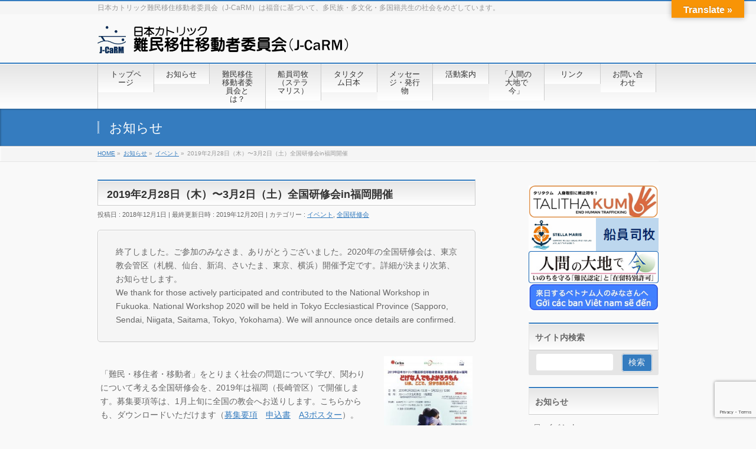

--- FILE ---
content_type: text/html; charset=UTF-8
request_url: https://www.jcarm.com/2018/12/01/75/
body_size: 53225
content:
<!DOCTYPE html>
<!--[if IE]>
<meta http-equiv="X-UA-Compatible" content="IE=Edge">
<![endif]-->
<html xmlns:fb="http://ogp.me/ns/fb#" lang="ja">
<head>
<meta charset="UTF-8" />
<link rel="start" href="https://www.jcarm.com" title="HOME" />

<meta id="viewport" name="viewport" content="width=device-width, initial-scale=1">
<title>2019年2月28日（木）〜3月2日（土）全国研修会in福岡開催 | 日本カトリック難民移住移動者委員会（J-CaRM）</title>
<meta name='robots' content='max-image-preview:large' />
<link rel='dns-prefetch' href='//translate.google.com' />
<link rel='dns-prefetch' href='//fonts.googleapis.com' />
<link rel="alternate" type="application/rss+xml" title="日本カトリック難民移住移動者委員会（J-CaRM） &raquo; フィード" href="https://www.jcarm.com/feed/" />
<link rel="alternate" type="application/rss+xml" title="日本カトリック難民移住移動者委員会（J-CaRM） &raquo; コメントフィード" href="https://www.jcarm.com/comments/feed/" />
<meta name="description" content="終了しました。ご参加のみなさま、ありがとうございました。2020年の全国研修会は、東京教会管区（札幌、仙台、新潟、さいたま、東京、横浜）開催予定です。詳細が決まり次第、お知らせします。We thank for those actively participated and contributed to the National Workshop in Fukuoka. National Workshop 2020 will be held in Tokyo Ecclesi" />
<style type="text/css">.keyColorBG,.keyColorBGh:hover,.keyColor_bg,.keyColor_bg_hover:hover{background-color: #c30000;}.keyColorCl,.keyColorClh:hover,.keyColor_txt,.keyColor_txt_hover:hover{color: #c30000;}.keyColorBd,.keyColorBdh:hover,.keyColor_border,.keyColor_border_hover:hover{border-color: #c30000;}.color_keyBG,.color_keyBGh:hover,.color_key_bg,.color_key_bg_hover:hover{background-color: #c30000;}.color_keyCl,.color_keyClh:hover,.color_key_txt,.color_key_txt_hover:hover{color: #c30000;}.color_keyBd,.color_keyBdh:hover,.color_key_border,.color_key_border_hover:hover{border-color: #c30000;}</style>
		<!-- This site uses the Google Analytics by MonsterInsights plugin v8.20.1 - Using Analytics tracking - https://www.monsterinsights.com/ -->
		<!-- Note: MonsterInsights is not currently configured on this site. The site owner needs to authenticate with Google Analytics in the MonsterInsights settings panel. -->
					<!-- No tracking code set -->
				<!-- / Google Analytics by MonsterInsights -->
		<script type="text/javascript">
window._wpemojiSettings = {"baseUrl":"https:\/\/s.w.org\/images\/core\/emoji\/14.0.0\/72x72\/","ext":".png","svgUrl":"https:\/\/s.w.org\/images\/core\/emoji\/14.0.0\/svg\/","svgExt":".svg","source":{"concatemoji":"https:\/\/www.jcarm.com\/wordpress\/wp-includes\/js\/wp-emoji-release.min.js?ver=6.3.7"}};
/*! This file is auto-generated */
!function(i,n){var o,s,e;function c(e){try{var t={supportTests:e,timestamp:(new Date).valueOf()};sessionStorage.setItem(o,JSON.stringify(t))}catch(e){}}function p(e,t,n){e.clearRect(0,0,e.canvas.width,e.canvas.height),e.fillText(t,0,0);var t=new Uint32Array(e.getImageData(0,0,e.canvas.width,e.canvas.height).data),r=(e.clearRect(0,0,e.canvas.width,e.canvas.height),e.fillText(n,0,0),new Uint32Array(e.getImageData(0,0,e.canvas.width,e.canvas.height).data));return t.every(function(e,t){return e===r[t]})}function u(e,t,n){switch(t){case"flag":return n(e,"\ud83c\udff3\ufe0f\u200d\u26a7\ufe0f","\ud83c\udff3\ufe0f\u200b\u26a7\ufe0f")?!1:!n(e,"\ud83c\uddfa\ud83c\uddf3","\ud83c\uddfa\u200b\ud83c\uddf3")&&!n(e,"\ud83c\udff4\udb40\udc67\udb40\udc62\udb40\udc65\udb40\udc6e\udb40\udc67\udb40\udc7f","\ud83c\udff4\u200b\udb40\udc67\u200b\udb40\udc62\u200b\udb40\udc65\u200b\udb40\udc6e\u200b\udb40\udc67\u200b\udb40\udc7f");case"emoji":return!n(e,"\ud83e\udef1\ud83c\udffb\u200d\ud83e\udef2\ud83c\udfff","\ud83e\udef1\ud83c\udffb\u200b\ud83e\udef2\ud83c\udfff")}return!1}function f(e,t,n){var r="undefined"!=typeof WorkerGlobalScope&&self instanceof WorkerGlobalScope?new OffscreenCanvas(300,150):i.createElement("canvas"),a=r.getContext("2d",{willReadFrequently:!0}),o=(a.textBaseline="top",a.font="600 32px Arial",{});return e.forEach(function(e){o[e]=t(a,e,n)}),o}function t(e){var t=i.createElement("script");t.src=e,t.defer=!0,i.head.appendChild(t)}"undefined"!=typeof Promise&&(o="wpEmojiSettingsSupports",s=["flag","emoji"],n.supports={everything:!0,everythingExceptFlag:!0},e=new Promise(function(e){i.addEventListener("DOMContentLoaded",e,{once:!0})}),new Promise(function(t){var n=function(){try{var e=JSON.parse(sessionStorage.getItem(o));if("object"==typeof e&&"number"==typeof e.timestamp&&(new Date).valueOf()<e.timestamp+604800&&"object"==typeof e.supportTests)return e.supportTests}catch(e){}return null}();if(!n){if("undefined"!=typeof Worker&&"undefined"!=typeof OffscreenCanvas&&"undefined"!=typeof URL&&URL.createObjectURL&&"undefined"!=typeof Blob)try{var e="postMessage("+f.toString()+"("+[JSON.stringify(s),u.toString(),p.toString()].join(",")+"));",r=new Blob([e],{type:"text/javascript"}),a=new Worker(URL.createObjectURL(r),{name:"wpTestEmojiSupports"});return void(a.onmessage=function(e){c(n=e.data),a.terminate(),t(n)})}catch(e){}c(n=f(s,u,p))}t(n)}).then(function(e){for(var t in e)n.supports[t]=e[t],n.supports.everything=n.supports.everything&&n.supports[t],"flag"!==t&&(n.supports.everythingExceptFlag=n.supports.everythingExceptFlag&&n.supports[t]);n.supports.everythingExceptFlag=n.supports.everythingExceptFlag&&!n.supports.flag,n.DOMReady=!1,n.readyCallback=function(){n.DOMReady=!0}}).then(function(){return e}).then(function(){var e;n.supports.everything||(n.readyCallback(),(e=n.source||{}).concatemoji?t(e.concatemoji):e.wpemoji&&e.twemoji&&(t(e.twemoji),t(e.wpemoji)))}))}((window,document),window._wpemojiSettings);
</script>
<style type="text/css">
img.wp-smiley,
img.emoji {
	display: inline !important;
	border: none !important;
	box-shadow: none !important;
	height: 1em !important;
	width: 1em !important;
	margin: 0 0.07em !important;
	vertical-align: -0.1em !important;
	background: none !important;
	padding: 0 !important;
}
</style>
	<link rel='stylesheet' id='wp-block-library-css' href='https://www.jcarm.com/wordpress/wp-includes/css/dist/block-library/style.min.css?ver=6.3.7' type='text/css' media='all' />
<style id='classic-theme-styles-inline-css' type='text/css'>
/*! This file is auto-generated */
.wp-block-button__link{color:#fff;background-color:#32373c;border-radius:9999px;box-shadow:none;text-decoration:none;padding:calc(.667em + 2px) calc(1.333em + 2px);font-size:1.125em}.wp-block-file__button{background:#32373c;color:#fff;text-decoration:none}
</style>
<style id='global-styles-inline-css' type='text/css'>
body{--wp--preset--color--black: #000000;--wp--preset--color--cyan-bluish-gray: #abb8c3;--wp--preset--color--white: #ffffff;--wp--preset--color--pale-pink: #f78da7;--wp--preset--color--vivid-red: #cf2e2e;--wp--preset--color--luminous-vivid-orange: #ff6900;--wp--preset--color--luminous-vivid-amber: #fcb900;--wp--preset--color--light-green-cyan: #7bdcb5;--wp--preset--color--vivid-green-cyan: #00d084;--wp--preset--color--pale-cyan-blue: #8ed1fc;--wp--preset--color--vivid-cyan-blue: #0693e3;--wp--preset--color--vivid-purple: #9b51e0;--wp--preset--gradient--vivid-cyan-blue-to-vivid-purple: linear-gradient(135deg,rgba(6,147,227,1) 0%,rgb(155,81,224) 100%);--wp--preset--gradient--light-green-cyan-to-vivid-green-cyan: linear-gradient(135deg,rgb(122,220,180) 0%,rgb(0,208,130) 100%);--wp--preset--gradient--luminous-vivid-amber-to-luminous-vivid-orange: linear-gradient(135deg,rgba(252,185,0,1) 0%,rgba(255,105,0,1) 100%);--wp--preset--gradient--luminous-vivid-orange-to-vivid-red: linear-gradient(135deg,rgba(255,105,0,1) 0%,rgb(207,46,46) 100%);--wp--preset--gradient--very-light-gray-to-cyan-bluish-gray: linear-gradient(135deg,rgb(238,238,238) 0%,rgb(169,184,195) 100%);--wp--preset--gradient--cool-to-warm-spectrum: linear-gradient(135deg,rgb(74,234,220) 0%,rgb(151,120,209) 20%,rgb(207,42,186) 40%,rgb(238,44,130) 60%,rgb(251,105,98) 80%,rgb(254,248,76) 100%);--wp--preset--gradient--blush-light-purple: linear-gradient(135deg,rgb(255,206,236) 0%,rgb(152,150,240) 100%);--wp--preset--gradient--blush-bordeaux: linear-gradient(135deg,rgb(254,205,165) 0%,rgb(254,45,45) 50%,rgb(107,0,62) 100%);--wp--preset--gradient--luminous-dusk: linear-gradient(135deg,rgb(255,203,112) 0%,rgb(199,81,192) 50%,rgb(65,88,208) 100%);--wp--preset--gradient--pale-ocean: linear-gradient(135deg,rgb(255,245,203) 0%,rgb(182,227,212) 50%,rgb(51,167,181) 100%);--wp--preset--gradient--electric-grass: linear-gradient(135deg,rgb(202,248,128) 0%,rgb(113,206,126) 100%);--wp--preset--gradient--midnight: linear-gradient(135deg,rgb(2,3,129) 0%,rgb(40,116,252) 100%);--wp--preset--font-size--small: 13px;--wp--preset--font-size--medium: 20px;--wp--preset--font-size--large: 36px;--wp--preset--font-size--x-large: 42px;--wp--preset--spacing--20: 0.44rem;--wp--preset--spacing--30: 0.67rem;--wp--preset--spacing--40: 1rem;--wp--preset--spacing--50: 1.5rem;--wp--preset--spacing--60: 2.25rem;--wp--preset--spacing--70: 3.38rem;--wp--preset--spacing--80: 5.06rem;--wp--preset--shadow--natural: 6px 6px 9px rgba(0, 0, 0, 0.2);--wp--preset--shadow--deep: 12px 12px 50px rgba(0, 0, 0, 0.4);--wp--preset--shadow--sharp: 6px 6px 0px rgba(0, 0, 0, 0.2);--wp--preset--shadow--outlined: 6px 6px 0px -3px rgba(255, 255, 255, 1), 6px 6px rgba(0, 0, 0, 1);--wp--preset--shadow--crisp: 6px 6px 0px rgba(0, 0, 0, 1);}:where(.is-layout-flex){gap: 0.5em;}:where(.is-layout-grid){gap: 0.5em;}body .is-layout-flow > .alignleft{float: left;margin-inline-start: 0;margin-inline-end: 2em;}body .is-layout-flow > .alignright{float: right;margin-inline-start: 2em;margin-inline-end: 0;}body .is-layout-flow > .aligncenter{margin-left: auto !important;margin-right: auto !important;}body .is-layout-constrained > .alignleft{float: left;margin-inline-start: 0;margin-inline-end: 2em;}body .is-layout-constrained > .alignright{float: right;margin-inline-start: 2em;margin-inline-end: 0;}body .is-layout-constrained > .aligncenter{margin-left: auto !important;margin-right: auto !important;}body .is-layout-constrained > :where(:not(.alignleft):not(.alignright):not(.alignfull)){max-width: var(--wp--style--global--content-size);margin-left: auto !important;margin-right: auto !important;}body .is-layout-constrained > .alignwide{max-width: var(--wp--style--global--wide-size);}body .is-layout-flex{display: flex;}body .is-layout-flex{flex-wrap: wrap;align-items: center;}body .is-layout-flex > *{margin: 0;}body .is-layout-grid{display: grid;}body .is-layout-grid > *{margin: 0;}:where(.wp-block-columns.is-layout-flex){gap: 2em;}:where(.wp-block-columns.is-layout-grid){gap: 2em;}:where(.wp-block-post-template.is-layout-flex){gap: 1.25em;}:where(.wp-block-post-template.is-layout-grid){gap: 1.25em;}.has-black-color{color: var(--wp--preset--color--black) !important;}.has-cyan-bluish-gray-color{color: var(--wp--preset--color--cyan-bluish-gray) !important;}.has-white-color{color: var(--wp--preset--color--white) !important;}.has-pale-pink-color{color: var(--wp--preset--color--pale-pink) !important;}.has-vivid-red-color{color: var(--wp--preset--color--vivid-red) !important;}.has-luminous-vivid-orange-color{color: var(--wp--preset--color--luminous-vivid-orange) !important;}.has-luminous-vivid-amber-color{color: var(--wp--preset--color--luminous-vivid-amber) !important;}.has-light-green-cyan-color{color: var(--wp--preset--color--light-green-cyan) !important;}.has-vivid-green-cyan-color{color: var(--wp--preset--color--vivid-green-cyan) !important;}.has-pale-cyan-blue-color{color: var(--wp--preset--color--pale-cyan-blue) !important;}.has-vivid-cyan-blue-color{color: var(--wp--preset--color--vivid-cyan-blue) !important;}.has-vivid-purple-color{color: var(--wp--preset--color--vivid-purple) !important;}.has-black-background-color{background-color: var(--wp--preset--color--black) !important;}.has-cyan-bluish-gray-background-color{background-color: var(--wp--preset--color--cyan-bluish-gray) !important;}.has-white-background-color{background-color: var(--wp--preset--color--white) !important;}.has-pale-pink-background-color{background-color: var(--wp--preset--color--pale-pink) !important;}.has-vivid-red-background-color{background-color: var(--wp--preset--color--vivid-red) !important;}.has-luminous-vivid-orange-background-color{background-color: var(--wp--preset--color--luminous-vivid-orange) !important;}.has-luminous-vivid-amber-background-color{background-color: var(--wp--preset--color--luminous-vivid-amber) !important;}.has-light-green-cyan-background-color{background-color: var(--wp--preset--color--light-green-cyan) !important;}.has-vivid-green-cyan-background-color{background-color: var(--wp--preset--color--vivid-green-cyan) !important;}.has-pale-cyan-blue-background-color{background-color: var(--wp--preset--color--pale-cyan-blue) !important;}.has-vivid-cyan-blue-background-color{background-color: var(--wp--preset--color--vivid-cyan-blue) !important;}.has-vivid-purple-background-color{background-color: var(--wp--preset--color--vivid-purple) !important;}.has-black-border-color{border-color: var(--wp--preset--color--black) !important;}.has-cyan-bluish-gray-border-color{border-color: var(--wp--preset--color--cyan-bluish-gray) !important;}.has-white-border-color{border-color: var(--wp--preset--color--white) !important;}.has-pale-pink-border-color{border-color: var(--wp--preset--color--pale-pink) !important;}.has-vivid-red-border-color{border-color: var(--wp--preset--color--vivid-red) !important;}.has-luminous-vivid-orange-border-color{border-color: var(--wp--preset--color--luminous-vivid-orange) !important;}.has-luminous-vivid-amber-border-color{border-color: var(--wp--preset--color--luminous-vivid-amber) !important;}.has-light-green-cyan-border-color{border-color: var(--wp--preset--color--light-green-cyan) !important;}.has-vivid-green-cyan-border-color{border-color: var(--wp--preset--color--vivid-green-cyan) !important;}.has-pale-cyan-blue-border-color{border-color: var(--wp--preset--color--pale-cyan-blue) !important;}.has-vivid-cyan-blue-border-color{border-color: var(--wp--preset--color--vivid-cyan-blue) !important;}.has-vivid-purple-border-color{border-color: var(--wp--preset--color--vivid-purple) !important;}.has-vivid-cyan-blue-to-vivid-purple-gradient-background{background: var(--wp--preset--gradient--vivid-cyan-blue-to-vivid-purple) !important;}.has-light-green-cyan-to-vivid-green-cyan-gradient-background{background: var(--wp--preset--gradient--light-green-cyan-to-vivid-green-cyan) !important;}.has-luminous-vivid-amber-to-luminous-vivid-orange-gradient-background{background: var(--wp--preset--gradient--luminous-vivid-amber-to-luminous-vivid-orange) !important;}.has-luminous-vivid-orange-to-vivid-red-gradient-background{background: var(--wp--preset--gradient--luminous-vivid-orange-to-vivid-red) !important;}.has-very-light-gray-to-cyan-bluish-gray-gradient-background{background: var(--wp--preset--gradient--very-light-gray-to-cyan-bluish-gray) !important;}.has-cool-to-warm-spectrum-gradient-background{background: var(--wp--preset--gradient--cool-to-warm-spectrum) !important;}.has-blush-light-purple-gradient-background{background: var(--wp--preset--gradient--blush-light-purple) !important;}.has-blush-bordeaux-gradient-background{background: var(--wp--preset--gradient--blush-bordeaux) !important;}.has-luminous-dusk-gradient-background{background: var(--wp--preset--gradient--luminous-dusk) !important;}.has-pale-ocean-gradient-background{background: var(--wp--preset--gradient--pale-ocean) !important;}.has-electric-grass-gradient-background{background: var(--wp--preset--gradient--electric-grass) !important;}.has-midnight-gradient-background{background: var(--wp--preset--gradient--midnight) !important;}.has-small-font-size{font-size: var(--wp--preset--font-size--small) !important;}.has-medium-font-size{font-size: var(--wp--preset--font-size--medium) !important;}.has-large-font-size{font-size: var(--wp--preset--font-size--large) !important;}.has-x-large-font-size{font-size: var(--wp--preset--font-size--x-large) !important;}
.wp-block-navigation a:where(:not(.wp-element-button)){color: inherit;}
:where(.wp-block-post-template.is-layout-flex){gap: 1.25em;}:where(.wp-block-post-template.is-layout-grid){gap: 1.25em;}
:where(.wp-block-columns.is-layout-flex){gap: 2em;}:where(.wp-block-columns.is-layout-grid){gap: 2em;}
.wp-block-pullquote{font-size: 1.5em;line-height: 1.6;}
</style>
<link rel='stylesheet' id='contact-form-7-css' href='https://www.jcarm.com/wordpress/wp-content/plugins/contact-form-7/includes/css/styles.css?ver=5.8.1' type='text/css' media='all' />
<link rel='stylesheet' id='google-language-translator-css' href='https://www.jcarm.com/wordpress/wp-content/plugins/google-language-translator/css/style.css?ver=6.0.19' type='text/css' media='' />
<link rel='stylesheet' id='glt-toolbar-styles-css' href='https://www.jcarm.com/wordpress/wp-content/plugins/google-language-translator/css/toolbar.css?ver=6.0.19' type='text/css' media='' />
<link rel='stylesheet' id='Biz_Vektor_common_style-css' href='https://www.jcarm.com/wordpress/wp-content/themes/biz-vektor/css/bizvektor_common_min.css?ver=1.11.5' type='text/css' media='all' />
<link rel='stylesheet' id='Biz_Vektor_Design_style-css' href='https://www.jcarm.com/wordpress/wp-content/themes/biz-vektor/design_skins/001/001.css?ver=1.11.5' type='text/css' media='all' />
<link rel='stylesheet' id='Biz_Vektor_plugin_sns_style-css' href='https://www.jcarm.com/wordpress/wp-content/themes/biz-vektor/plugins/sns/style_bizvektor_sns.css?ver=6.3.7' type='text/css' media='all' />
<link rel='stylesheet' id='Biz_Vektor_add_web_fonts-css' href='//fonts.googleapis.com/css?family=Droid+Sans%3A700%7CLato%3A900%7CAnton&#038;ver=6.3.7' type='text/css' media='all' />
<script type='text/javascript' src='https://www.jcarm.com/wordpress/wp-includes/js/jquery/jquery.min.js?ver=3.7.0' id='jquery-core-js'></script>
<script type='text/javascript' src='https://www.jcarm.com/wordpress/wp-includes/js/jquery/jquery-migrate.min.js?ver=3.4.1' id='jquery-migrate-js'></script>
<link rel="https://api.w.org/" href="https://www.jcarm.com/wp-json/" /><link rel="alternate" type="application/json" href="https://www.jcarm.com/wp-json/wp/v2/posts/75" /><link rel="EditURI" type="application/rsd+xml" title="RSD" href="https://www.jcarm.com/wordpress/xmlrpc.php?rsd" />
<link rel="canonical" href="https://www.jcarm.com/2018/12/01/75/" />
<link rel='shortlink' href='https://www.jcarm.com/?p=75' />
<link rel="alternate" type="application/json+oembed" href="https://www.jcarm.com/wp-json/oembed/1.0/embed?url=https%3A%2F%2Fwww.jcarm.com%2F2018%2F12%2F01%2F75%2F" />
<link rel="alternate" type="text/xml+oembed" href="https://www.jcarm.com/wp-json/oembed/1.0/embed?url=https%3A%2F%2Fwww.jcarm.com%2F2018%2F12%2F01%2F75%2F&#038;format=xml" />
<style>#google_language_translator a{display:none!important;}div.skiptranslate.goog-te-gadget{display:inline!important;}.goog-te-gadget{color:transparent!important;}.goog-te-gadget{font-size:0px!important;}.goog-branding{display:none;}.goog-tooltip{display: none!important;}.goog-tooltip:hover{display: none!important;}.goog-text-highlight{background-color:transparent!important;border:none!important;box-shadow:none!important;}#google_language_translator select.goog-te-combo{color:#32373c;}#flags{display:none;}#google_language_translator{color:transparent;}body{top:0px!important;}#goog-gt-{display:none!important;}#glt-translate-trigger{bottom:auto;top:0;}.tool-container.tool-top{top:50px!important;bottom:auto!important;}.tool-container.tool-top .arrow{border-color:transparent transparent #d0cbcb; top:-14px;}#glt-translate-trigger > span{color:#ffffff;}#glt-translate-trigger{background:#f89406;}.goog-te-gadget .goog-te-combo{width:100%;}#google_language_translator .goog-te-gadget .goog-te-combo{background:#eaeaea;border:0!important;}</style><!--[if lte IE 8]>
<link rel="stylesheet" type="text/css" media="all" href="https://www.jcarm.com/wordpress/wp-content/themes/biz-vektor/design_skins/001/001_oldie.css" />
<![endif]-->
<link rel="pingback" href="https://www.jcarm.com/wordpress/xmlrpc.php" />
<link rel="icon" href="https://www.jcarm.com/wordpress/wp-content/uploads/2020/05/favicon.ico" sizes="32x32" />
<link rel="icon" href="https://www.jcarm.com/wordpress/wp-content/uploads/2020/05/favicon.ico" sizes="192x192" />
<link rel="apple-touch-icon" href="https://www.jcarm.com/wordpress/wp-content/uploads/2020/05/favicon.ico" />
<meta name="msapplication-TileImage" content="https://www.jcarm.com/wordpress/wp-content/uploads/2020/05/favicon.ico" />
		<style type="text/css">
a	{ color:#357cbf; }
a:hover	{ color:#46b3f2;}

a.btn,
.linkBtn.linkBtnS a,
.linkBtn.linkBtnM a,
.moreLink a,
.btn.btnS a,
.btn.btnM a,
.btn.btnL a,
.content p.btn.btnL input,
input[type=button],
input[type=submit],
#searchform input[type=submit],
p.form-submit input[type=submit],
form#searchform input#searchsubmit,
.content form input.wpcf7-submit,
#confirm-button input	{ background-color:#357cbf;color:#f5f5f5; }

.moreLink a:hover,
.btn.btnS a:hover,
.btn.btnM a:hover,
.btn.btnL a:hover	{ background-color:#46b3f2; color:#f5f5f5;}

#headerTop { border-top-color:#357cbf;}
#header #headContact #headContactTel	{color:#357cbf;}

#gMenu	{ border-top:2px solid #357cbf; }
#gMenu h3.assistive-text {
background-color:#357cbf;
border-right:1px solid #ade2ff;
background: -webkit-gradient(linear, 0 0, 0 bottom, from(#357cbf), to(#ade2ff));
background: -moz-linear-gradient(#357cbf, #ade2ff);
background: linear-gradient(#357cbf, #ade2ff);
-ms-filter: "progid:DXImageTransform.Microsoft.Gradient(StartColorStr=#357cbf, EndColorStr=#ade2ff)";
}

#gMenu .menu li.current_page_item > a,
#gMenu .menu li > a:hover { background-color:#357cbf; }

#pageTitBnr	{ background-color:#357cbf; }

#panList a	{ color:#357cbf; }
#panList a:hover	{ color:#46b3f2; }

.content h2,
.content h1.contentTitle,
.content h1.entryPostTitle { border-top:2px solid #357cbf;}
.content h3	{ border-left-color:#357cbf;}
.content h4,
.content dt	{ color:#357cbf; }

.content .infoList .infoCate a:hover	{ background-color:#357cbf; }

.content .child_page_block h4 a	{ border-color:#357cbf; }
.content .child_page_block h4 a:hover,
.content .child_page_block p a:hover	{ color:#357cbf; }

.content .childPageBox ul li.current_page_item li a	{ color:#357cbf; }

.content .mainFootContact p.mainFootTxt span.mainFootTel	{ color:#357cbf; }
.content .mainFootContact .mainFootBt a			{ background-color:#357cbf; }
.content .mainFootContact .mainFootBt a:hover	{ background-color:#46b3f2; }

.sideTower .localHead	{ border-top-color:#357cbf; }
.sideTower li.sideBnr#sideContact a		{ background-color:#357cbf; }
.sideTower li.sideBnr#sideContact a:hover	{ background-color:#46b3f2; }
.sideTower .sideWidget h4	{ border-left-color:#357cbf; }

#pagetop a	{ background-color:#357cbf; }
#footMenu	{ background-color:#357cbf;border-top-color:#ade2ff; }

#topMainBnr	{ background-color:#357cbf; }
#topMainBnrFrame a.slideFrame:hover	{ border:4px solid #46b3f2; }

#topPr .topPrInner h3	{ border-left-color:#357cbf ; }
#topPr .topPrInner p.moreLink a	{ background-color:#357cbf; }
#topPr .topPrInner p.moreLink a:hover { background-color:#46b3f2; }

.paging span,
.paging a	{ color:#357cbf;border:1px solid #357cbf; }
.paging span.current,
.paging a:hover	{ background-color:#357cbf; }

@media (min-width: 770px) {
#gMenu .menu > li.current_page_item > a,
#gMenu .menu > li.current-menu-item > a,
#gMenu .menu > li.current_page_ancestor > a ,
#gMenu .menu > li.current-page-ancestor > a ,
#gMenu .menu > li > a:hover	{
background-color:#357cbf;
border-right:1px solid #ade2ff;
background: -webkit-gradient(linear, 0 0, 0 bottom, from(#357cbf), to(#ade2ff));
background: -moz-linear-gradient(#357cbf, #ade2ff);
background: linear-gradient(#357cbf, #ade2ff);
-ms-filter: "progid:DXImageTransform.Microsoft.Gradient(StartColorStr=#357cbf, EndColorStr=#ade2ff)";
}
}
		</style>
<!--[if lte IE 8]>
<style type="text/css">
#gMenu .menu > li.current_page_item > a,
#gMenu .menu > li.current_menu_item > a,
#gMenu .menu > li.current_page_ancestor > a ,
#gMenu .menu > li.current-page-ancestor > a ,
#gMenu .menu > li > a:hover	{
background-color:#357cbf;
border-right:1px solid #ade2ff;
background: -webkit-gradient(linear, 0 0, 0 bottom, from(#357cbf), to(#ade2ff));
background: -moz-linear-gradient(#357cbf, #ade2ff);
background: linear-gradient(#357cbf, #ade2ff);
-ms-filter: "progid:DXImageTransform.Microsoft.Gradient(StartColorStr=#357cbf, EndColorStr=#ade2ff)";
}
</style>
<![endif]-->

	<style type="text/css">
/*-------------------------------------------*/
/*	menu divide
/*-------------------------------------------*/
@media (min-width: 970px) {
#gMenu.itemClose .menu, #gMenu.itemOpen .menu { display: -webkit-flex; display: flex; }
#gMenu .menu > li { width:100%; }
}
</style>
<style type="text/css">
/*-------------------------------------------*/
/*	font
/*-------------------------------------------*/
h1,h2,h3,h4,h4,h5,h6,#header #site-title,#pageTitBnr #pageTitInner #pageTit,#content .leadTxt,#sideTower .localHead {font-family: "ヒラギノ角ゴ Pro W3","Hiragino Kaku Gothic Pro","メイリオ",Meiryo,Osaka,"ＭＳ Ｐゴシック","MS PGothic",sans-serif; }
#pageTitBnr #pageTitInner #pageTit { font-weight:lighter; }
#gMenu .menu li a strong {font-family: "ヒラギノ角ゴ Pro W3","Hiragino Kaku Gothic Pro","メイリオ",Meiryo,Osaka,"ＭＳ Ｐゴシック","MS PGothic",sans-serif; }
</style>
<link rel="stylesheet" href="https://www.jcarm.com/wordpress/wp-content/themes/biz-vektor/style.css" type="text/css" media="all" />
<style type="text/css">
#powerd{
display:none;
}

#footer,
#siteBottom {
    background: transparent;
    border: none;
}


.content .infoList .infoListBox div.entryTxtBox p.entryMeta .infoDate { display: none;}


.content h4 {
color:#005090;
}
#footer {
    color: #666666;
}
#footerSiteMap .menu a {
    color: #23537F;
}</style>
	</head>

<body class="post-template-default single single-post postid-75 single-format-standard two-column right-sidebar">

<div id="fb-root"></div>

<div id="wrap">

<!--[if lte IE 8]>
<div id="eradi_ie_box">
<div class="alert_title">ご利用の <span style="font-weight: bold;">Internet Exproler</span> は古すぎます。</div>
<p>あなたがご利用の Internet Explorer はすでにサポートが終了しているため、正しい表示・動作を保証しておりません。<br />
古い Internet Exproler はセキュリティーの観点からも、<a href="https://www.microsoft.com/ja-jp/windows/lifecycle/iesupport/" target="_blank" >新しいブラウザに移行する事が強く推奨されています。</a><br />
<a href="http://windows.microsoft.com/ja-jp/internet-explorer/" target="_blank" >最新のInternet Exproler</a> や <a href="https://www.microsoft.com/ja-jp/windows/microsoft-edge" target="_blank" >Edge</a> を利用するか、<a href="https://www.google.co.jp/chrome/browser/index.html" target="_blank">Chrome</a> や <a href="https://www.mozilla.org/ja/firefox/new/" target="_blank">Firefox</a> など、より早くて快適なブラウザをご利用ください。</p>
</div>
<![endif]-->

<!-- [ #headerTop ] -->
<div id="headerTop">
<div class="innerBox">
<div id="site-description">日本カトリック難民移住移動者委員会（J-CaRM）は福音に基づいて、多民族・多文化・多国籍共生の社会をめざしています。</div>
</div>
</div><!-- [ /#headerTop ] -->

<!-- [ #header ] -->
<header id="header" class="header">
<div id="headerInner" class="innerBox">
<!-- [ #headLogo ] -->
<div id="site-title">
<a href="https://www.jcarm.com/" title="日本カトリック難民移住移動者委員会（J-CaRM）" rel="home">
<img src="https://www.jcarm.com/wordpress/wp-content/uploads/2023/06/logo4.jpg" alt="日本カトリック難民移住移動者委員会（J-CaRM）" /></a>
</div>
<!-- [ /#headLogo ] -->

<!-- [ #headContact ] -->
<!-- [ /#headContact ] -->

</div>
<!-- #headerInner -->
</header>
<!-- [ /#header ] -->


<!-- [ #gMenu ] -->
<div id="gMenu" class="itemClose">
<div id="gMenuInner" class="innerBox">
<h3 class="assistive-text" onclick="showHide('gMenu');"><span>MENU</span></h3>
<div class="skip-link screen-reader-text">
	<a href="#content" title="メニューを飛ばす">メニューを飛ばす</a>
</div>
<div class="menu-%e3%82%b0%e3%83%ad%e3%83%bc%e3%83%90%e3%83%ab%e3%83%a1%e3%83%8b%e3%83%a5%e3%83%bc-container"><ul id="menu-%e3%82%b0%e3%83%ad%e3%83%bc%e3%83%90%e3%83%ab%e3%83%a1%e3%83%8b%e3%83%a5%e3%83%bc" class="menu"><li id="menu-item-74" class="menu-item menu-item-type-post_type menu-item-object-page menu-item-home current-post-parent"><a href="https://www.jcarm.com/"><strong>トップページ</strong></a></li>
<li id="menu-item-77" class="menu-item menu-item-type-custom menu-item-object-custom menu-item-has-children"><a href="https://www.jcarm.com/wordpress/?page_id=39"><strong>お知らせ</strong></a>
<ul class="sub-menu">
	<li id="menu-item-80" class="menu-item menu-item-type-taxonomy menu-item-object-category current-post-ancestor current-menu-parent current-post-parent"><a href="https://www.jcarm.com/category/event/">イベント</a></li>
	<li id="menu-item-81" class="menu-item menu-item-type-taxonomy menu-item-object-category"><a href="https://www.jcarm.com/category/office/">事務局より</a></li>
	<li id="menu-item-1173" class="menu-item menu-item-type-taxonomy menu-item-object-category"><a href="https://www.jcarm.com/category/each_activity/">各地の取り組み</a></li>
</ul>
</li>
<li id="menu-item-69" class="menu-item menu-item-type-post_type menu-item-object-page menu-item-has-children"><a href="https://www.jcarm.com/about/"><strong>難民移住移動者委員会とは？</strong></a>
<ul class="sub-menu">
	<li id="menu-item-85" class="menu-item menu-item-type-post_type menu-item-object-page"><a href="https://www.jcarm.com/about/refugees_migrants/">難民とは？移住者とは？移動者とは？</a></li>
	<li id="menu-item-84" class="menu-item menu-item-type-post_type menu-item-object-page"><a href="https://www.jcarm.com/about/world_day/">世界難民移住移動者の日とは？</a></li>
</ul>
</li>
<li id="menu-item-90" class="menu-item menu-item-type-post_type menu-item-object-page"><a href="https://www.jcarm.com/activity/stellamaris/"><strong>船員司牧（ステラマリス）</strong></a></li>
<li id="menu-item-89" class="menu-item menu-item-type-post_type menu-item-object-page"><a href="https://www.jcarm.com/activity/thalitakum/"><strong>タリタクム日本</strong></a></li>
<li id="menu-item-79" class="menu-item menu-item-type-custom menu-item-object-custom menu-item-has-children"><a href="https://www.jcarm.com/info/"><strong>メッセージ・発行物</strong></a>
<ul class="sub-menu">
	<li id="menu-item-82" class="menu-item menu-item-type-custom menu-item-object-custom"><a href="https://www.jcarm.com/?info-cat=document">◆ メッセージ</a></li>
	<li id="menu-item-91" class="menu-item menu-item-type-custom menu-item-object-custom"><a href="https://www.jcarm.com/?info-cat=nanmin_day">世界難民移住移動者の日</a></li>
	<li id="menu-item-92" class="menu-item menu-item-type-custom menu-item-object-custom"><a href="https://www.jcarm.com/?info-cat=senin_day">船員の日</a></li>
	<li id="menu-item-93" class="menu-item menu-item-type-custom menu-item-object-custom"><a href="https://www.jcarm.com/?info-cat=others">その他一般</a></li>
	<li id="menu-item-83" class="menu-item menu-item-type-custom menu-item-object-custom"><a href="https://www.jcarm.com/?info-cat=publication">◆ 発行物</a></li>
	<li id="menu-item-94" class="menu-item menu-item-type-custom menu-item-object-custom"><a href="https://www.jcarm.com/?info-cat=news">J-CaRM News</a></li>
	<li id="menu-item-95" class="menu-item menu-item-type-custom menu-item-object-custom"><a href="https://www.jcarm.com/?info-cat=thalitakum_news">タリタクム日本Newsletter</a></li>
	<li id="menu-item-96" class="menu-item menu-item-type-custom menu-item-object-custom"><a href="https://www.jcarm.com/?info-cat=others-publication">その他の発行物</a></li>
</ul>
</li>
<li id="menu-item-70" class="menu-item menu-item-type-post_type menu-item-object-page menu-item-has-children"><a href="https://www.jcarm.com/activity/"><strong>活動案内</strong></a>
<ul class="sub-menu">
	<li id="menu-item-88" class="menu-item menu-item-type-post_type menu-item-object-page"><a href="https://www.jcarm.com/activity/vietnam/">来日するベトナム人のみなさんへ　Gởi các bạn Việt nam sẽ đến Nhật</a></li>
	<li id="menu-item-87" class="menu-item menu-item-type-post_type menu-item-object-page"><a href="https://www.jcarm.com/activity/zero/">排除ZEROキャンペーン</a></li>
	<li id="menu-item-86" class="menu-item menu-item-type-post_type menu-item-object-page"><a href="https://www.jcarm.com/activity/support/">ご支援のお願い</a></li>
</ul>
</li>
<li id="menu-item-1819" class="menu-item menu-item-type-post_type menu-item-object-page menu-item-has-children"><a href="https://www.jcarm.com/resources/"><strong>「人間の大地で今」</strong></a>
<ul class="sub-menu">
	<li id="menu-item-1822" class="menu-item menu-item-type-post_type menu-item-object-page"><a href="https://www.jcarm.com/resources/terre-des-homme/">「人間の大地で、今」</a></li>
</ul>
</li>
<li id="menu-item-71" class="menu-item menu-item-type-post_type menu-item-object-page"><a href="https://www.jcarm.com/link/"><strong>リンク</strong></a></li>
<li id="menu-item-72" class="menu-item menu-item-type-post_type menu-item-object-page"><a href="https://www.jcarm.com/contact/"><strong>お問い合わせ</strong></a></li>
</ul></div>
</div><!-- [ /#gMenuInner ] -->
</div>
<!-- [ /#gMenu ] -->


<div id="pageTitBnr">
<div class="innerBox">
<div id="pageTitInner">
<div id="pageTit">
お知らせ</div>
</div><!-- [ /#pageTitInner ] -->
</div>
</div><!-- [ /#pageTitBnr ] -->
<!-- [ #panList ] -->
<div id="panList">
<div id="panListInner" class="innerBox"><ul><li id="panHome" itemprop="itemListElement" itemscope itemtype="http://schema.org/ListItem"><a href="https://www.jcarm.com" itemprop="item"><span itemprop="name">HOME</span></a> &raquo; </li><li itemprop="itemListElement" itemscope itemtype="http://schema.org/ListItem"><a href="https://www.jcarm.com/news/" itemprop="item"><span itemprop="name">お知らせ</span></a> &raquo; </li><li itemprop="itemListElement" itemscope itemtype="http://schema.org/ListItem"><a href="https://www.jcarm.com/category/event/" itemprop="item"><span itemprop="name">イベント</span></a> &raquo; </li><li itemprop="itemListElement" itemscope itemtype="http://schema.org/ListItem"><span itemprop="name">2019年2月28日（木）〜3月2日（土）全国研修会in福岡開催</span></li></ul></div>
</div>
<!-- [ /#panList ] -->

<div id="main" class="main">
<!-- [ #container ] -->
<div id="container" class="innerBox">
	<!-- [ #content ] -->
	<div id="content" class="content">

<!-- [ #post- ] -->
<div id="post-75" class="post-75 post type-post status-publish format-standard hentry category-event category-workshop">
		<h1 class="entryPostTitle entry-title">2019年2月28日（木）〜3月2日（土）全国研修会in福岡開催</h1>
	<div class="entry-meta">
<span class="published">投稿日 : 2018年12月1日</span>
<span class="updated entry-meta-items">最終更新日時 : 2019年12月20日</span>
<span class="vcard author entry-meta-items">投稿者 : <span class="fn">user_name</span></span>
<span class="tags entry-meta-items">カテゴリー :  <a href="https://www.jcarm.com/category/event/" rel="tag">イベント</a>, <a href="https://www.jcarm.com/category/event/workshop/" rel="tag">全国研修会</a></span>
</div>
<!-- .entry-meta -->	<div class="entry-content post-content">
		<blockquote><p>終了しました。ご参加のみなさま、ありがとうございました。2020年の全国研修会は、東京教会管区（札幌、仙台、新潟、さいたま、東京、横浜）開催予定です。詳細が決まり次第、お知らせします。<br />
We thank for those actively participated and contributed to the National Workshop in Fukuoka. National Workshop 2020 will be held in Tokyo Ecclesiastical Province (Sapporo, Sendai, Niigata, Saitama, Tokyo, Yokohama). We will announce once details are confirmed.</p></blockquote>
<p><img decoding="async" class="alignright wp-image-600" src="https://www.jcarm.com/wordpress/wp-content/uploads/2018/12/2019Fukuoka_Workshop_poster-213x300.jpg" alt="" width="150" height="211" srcset="https://www.jcarm.com/wordpress/wp-content/uploads/2018/12/2019Fukuoka_Workshop_poster-213x300.jpg 213w, https://www.jcarm.com/wordpress/wp-content/uploads/2018/12/2019Fukuoka_Workshop_poster-768x1080.jpg 768w, https://www.jcarm.com/wordpress/wp-content/uploads/2018/12/2019Fukuoka_Workshop_poster-728x1024.jpg 728w, https://www.jcarm.com/wordpress/wp-content/uploads/2018/12/2019Fukuoka_Workshop_poster.jpg 1789w" sizes="(max-width: 150px) 100vw, 150px" /><br />
「難民・移住者・移動者」をとりまく社会の問題について学び、関わりについて考える全国研修会を、2019年は福岡（長崎管区）で開催します。募集要項等は、1月上旬に全国の教会へお送りします。こちらからも、ダウンロードいただけます（<a href="https://www.jcarm.com/wordpress/wp-content/uploads/2018/12/2019Fukkuoka_Workshop_youkou.pdf">募集要項</a>　<a href="https://www.jcarm.com/wordpress/wp-content/uploads/2018/12/2019Fukuoka_Workshop_mousikomisho.docx">申込書</a>　<a href="https://www.jcarm.com/wordpress/wp-content/uploads/2018/12/2019Fukuoka_Workshop_poster.pdf">A3ポスター</a>）。</p>
<p>難民・移住者・移動者に関わっている方、関心をお持ちの方のご参加をお待ちしています。</p>
<div style="background: #fff; padding: 10px; border: 2px dotted#ff0000;"><strong>フィールドワークのお申し込みについて</strong><br />
③ 筑後川流域の技能実習生が働く現場見学は、1月25日付で満席となりました。定員を増やせるよう現在調整中ですが、これからお申し込みいただく方は、ほかのコースをご案内する可能性もございます。予めご了承ください。</div>
<p>&nbsp;</p>
<p><strong>日　時：2019年2月28日(木) 13:30　〜　3月2日(土) 12:00</strong></p>
<p><strong>場　所：カトリック大名町教会1階講堂　※駐車場に関しましては限りがございます。</strong><br />
<strong>　　　　福岡県福岡市中央区大名2-7-7</strong></p>
<p><strong>参加費：6,000円（フィールドワーク交通費一部含む）</strong><br />
<strong>　　　　フィールドワークに参加しない方　　3,000円</strong></p>
<p><strong>　　　　参加費は、講師・通訳への謝礼、保険、資料代に充てさせていただきます。</strong></p>
<p><strong>　　　　※交流会費は別途3,000円　※フィールドワーク中の昼食代別途実費</strong></p>
<p><strong>　（宿泊、大名町教会までの交通費は自己負担です。各自ご手配ください）</strong></p>
<p><strong>申込締切：2019年2月4日(月)</strong></p>
<p>主　催：日本カトリック難民移住移動者委員会<br />
協　力：カリタスジャパン</p>
<p>お問い合わせ、お申し込みは、日本カトリック難民移住移動者委員会事務局まで。</p>

		<style type="text/css">
			#gallery-1 {
				margin: auto;
			}
			#gallery-1 .gallery-item {
				float: left;
				margin-top: 10px;
				text-align: center;
				width: 33%;
			}
			#gallery-1 img {
				border: 2px solid #cfcfcf;
			}
			#gallery-1 .gallery-caption {
				margin-left: 0;
			}
			/* see gallery_shortcode() in wp-includes/media.php */
		</style>
		<div id='gallery-1' class='gallery galleryid-75 gallery-columns-3 gallery-size-medium'><dl class='gallery-item'>
			<dt class='gallery-icon landscape'>
				<img width="300" height="200" src="https://www.jcarm.com/wordpress/wp-content/uploads/2018/09/IMG_4755-300x200.jpg" class="attachment-medium size-medium" alt="" decoding="async" fetchpriority="high" srcset="https://www.jcarm.com/wordpress/wp-content/uploads/2018/09/IMG_4755-300x200.jpg 300w, https://www.jcarm.com/wordpress/wp-content/uploads/2018/09/IMG_4755-768x512.jpg 768w, https://www.jcarm.com/wordpress/wp-content/uploads/2018/09/IMG_4755-1024x683.jpg 1024w" sizes="(max-width: 300px) 100vw, 300px" />
			</dt></dl><dl class='gallery-item'>
			<dt class='gallery-icon landscape'>
				<img width="300" height="200" src="https://www.jcarm.com/wordpress/wp-content/uploads/2018/09/IMG_4780-300x200.jpg" class="attachment-medium size-medium" alt="" decoding="async" srcset="https://www.jcarm.com/wordpress/wp-content/uploads/2018/09/IMG_4780-300x200.jpg 300w, https://www.jcarm.com/wordpress/wp-content/uploads/2018/09/IMG_4780-768x512.jpg 768w, https://www.jcarm.com/wordpress/wp-content/uploads/2018/09/IMG_4780-1024x683.jpg 1024w" sizes="(max-width: 300px) 100vw, 300px" />
			</dt></dl><dl class='gallery-item'>
			<dt class='gallery-icon landscape'>
				<img width="300" height="200" src="https://www.jcarm.com/wordpress/wp-content/uploads/2018/09/IMG_4667-300x200.jpg" class="attachment-medium size-medium" alt="" decoding="async" loading="lazy" srcset="https://www.jcarm.com/wordpress/wp-content/uploads/2018/09/IMG_4667-300x200.jpg 300w, https://www.jcarm.com/wordpress/wp-content/uploads/2018/09/IMG_4667-768x512.jpg 768w, https://www.jcarm.com/wordpress/wp-content/uploads/2018/09/IMG_4667-1024x683.jpg 1024w" sizes="(max-width: 300px) 100vw, 300px" />
			</dt></dl><br style="clear: both" />
		</div>

		
		<div class="entry-utility">
					</div>
		<!-- .entry-utility -->
	</div><!-- .entry-content -->



<div id="nav-below" class="navigation">
	<div class="nav-previous"><a href="https://www.jcarm.com/2018/11/16/586/" rel="prev"><span class="meta-nav">&larr;</span> 明日11月17日郡山でのタリタクムセミナーがYahoo!ニュースで紹介されました</a></div>
	<div class="nav-next"><a href="https://www.jcarm.com/2019/04/17/658/" rel="next">May 17 (Fri) Talita Kum Japan English Speaking Group Workshop in Tokyo <span class="meta-nav">&rarr;</span></a></div>
</div><!-- #nav-below -->
</div>
<!-- [ /#post- ] -->


<div id="comments">





</div><!-- #comments -->



</div>
<!-- [ /#content ] -->

<!-- [ #sideTower ] -->
<div id="sideTower" class="sideTower">
<div class="widget_text sideWidget widget widget_custom_html" id="custom_html-3"><div class="textwidget custom-html-widget"><a href="https://www.jcarm.com/activity/thalitakum/"><img src="https://www.jcarm.com/wordpress/wp-content/uploads/2022/03/talita-kum-banner2.png" alt="タリタクム日本"></a>

<a href="https://www.jcarm.com/activity/stellamaris/"><img src="https://www.jcarm.com/wordpress/wp-content/uploads/2022/03/stella-maris-banner.png" alt="ステラマリス日本"></a>

<a href="https://www.jcarm.com/resources/terre-des-homme/"><img src="https://www.jcarm.com/wordpress/wp-content/uploads/2021/04/ningen2.jpg" alt="人間の大地で、今" ></a>

<a href="https://www.jcarm.com/activity/vietnam/"><img src="https://www.jcarm.com/wordpress/wp-content/uploads/2018/09/ベトナム語ページバナー.jpg" alt="Gởi các bạn Việt nam sẽ đến Nhật" ></a></div></div><div class="sideWidget widget widget_search" id="search-4"><h3 class="localHead">サイト内検索</h3><form role="search" method="get" id="searchform" class="searchform" action="https://www.jcarm.com/">
				<div>
					<label class="screen-reader-text" for="s">検索:</label>
					<input type="text" value="" name="s" id="s" />
					<input type="submit" id="searchsubmit" value="検索" />
				</div>
			</form></div>	<div class="localSection sideWidget">
	<div class="sectionBox">
		<h3 class="localHead">お知らせ</h3>
		<ul class="localNavi">
				<li class="cat-item cat-item-2"><a href="https://www.jcarm.com/category/event/">イベント</a>
<ul class='children'>
	<li class="cat-item cat-item-16"><a href="https://www.jcarm.com/category/event/talithakum/">タリタクム</a>
</li>
	<li class="cat-item cat-item-4"><a href="https://www.jcarm.com/category/event/workshop/">全国研修会</a>
</li>
	<li class="cat-item cat-item-21"><a href="https://www.jcarm.com/category/event/sharejourney/">排除ZEROキャンペーン</a>
</li>
	<li class="cat-item cat-item-17"><a href="https://www.jcarm.com/category/event/justiceandpeace/">正義と平和全国集会分科会</a>
</li>
	<li class="cat-item cat-item-5"><a href="https://www.jcarm.com/category/event/k_seminar/">管区セミナー</a>
</li>
	<li class="cat-item cat-item-6"><a href="https://www.jcarm.com/category/event/stellamaris_seminar/">船員司牧ステラマリス全国研修会</a>
</li>
</ul>
</li>
	<li class="cat-item cat-item-19"><a href="https://www.jcarm.com/category/stellamaris/">ステラマリス（AOS）</a>
</li>
	<li class="cat-item cat-item-26"><a href="https://www.jcarm.com/category/messages/">メッセージ</a>
</li>
	<li class="cat-item cat-item-33"><a href="https://www.jcarm.com/category/worldday-migrants-and-refugees/">世界難民移住移動者の日</a>
</li>
	<li class="cat-item cat-item-3"><a href="https://www.jcarm.com/category/office/">事務局より</a>
</li>
	<li class="cat-item cat-item-29"><a href="https://www.jcarm.com/category/each_activity/">各地の取り組み</a>
</li>
	<li class="cat-item cat-item-1"><a href="https://www.jcarm.com/category/%e6%9c%aa%e5%88%86%e9%a1%9e/">未分類</a>
</li>
	<li class="cat-item cat-item-27"><a href="https://www.jcarm.com/category/publications/">発行物</a>
</li>
	<li class="cat-item cat-item-22"><a href="https://www.jcarm.com/category/gengobetsu_shiboku/">言語別司牧</a>
<ul class='children'>
	<li class="cat-item cat-item-23"><a href="https://www.jcarm.com/category/gengobetsu_shiboku/vietnamese_shiboku/">ベトナム人司牧</a>
</li>
</ul>
</li>
	<li class="cat-item cat-item-34"><a href="https://www.jcarm.com/category/reference-materials/">資料集</a>
</li>
		</ul>
	</div>
	</div>
		<div class="localSection sideWidget">
	<div class="sectionBox">
		<h3 class="localHead">メッセージ・発行物</h3>
		<ul class="localNavi">
				<li class="cat-item cat-item-7"><a href="https://www.jcarm.com/info-cat/document/">メッセージ</a>
<ul class='children'>
	<li class="cat-item cat-item-10"><a href="https://www.jcarm.com/info-cat/others/">一般メッセージ</a>
</li>
	<li class="cat-item cat-item-8"><a href="https://www.jcarm.com/info-cat/nanmin_day/">世界難民移住移動者の日メッセージ</a>
</li>
	<li class="cat-item cat-item-9"><a href="https://www.jcarm.com/info-cat/senin_day/">船員の日メッセージ</a>
</li>
</ul>
</li>
	<li class="cat-item cat-item-11"><a href="https://www.jcarm.com/info-cat/publication/">発行物</a>
<ul class='children'>
	<li class="cat-item cat-item-12"><a href="https://www.jcarm.com/info-cat/news/">J-CARM News</a>
</li>
	<li class="cat-item cat-item-14"><a href="https://www.jcarm.com/info-cat/others-publication/">その他の発行物</a>
</li>
	<li class="cat-item cat-item-13"><a href="https://www.jcarm.com/info-cat/thalitakum_news/">タリタクム日本Newsletter</a>
</li>
</ul>
</li>
		</ul>
	</div>
	</div>
	</div>
<!-- [ /#sideTower ] -->
</div>
<!-- [ /#container ] -->

</div><!-- #main -->

<div id="back-top">
<a href="#wrap">
	<img id="pagetop" src="https://www.jcarm.com/wordpress/wp-content/themes/biz-vektor/js/res-vektor/images/footer_pagetop.png" alt="PAGETOP" />
</a>
</div>

<!-- [ #footerSection ] -->
<div id="footerSection">

	<div id="pagetop">
	<div id="pagetopInner" class="innerBox">
	<a href="#wrap">PAGETOP</a>
	</div>
	</div>

	<div id="footMenu">
	<div id="footMenuInner" class="innerBox">
		</div>
	</div>

	<!-- [ #footer ] -->
	<div id="footer">
	<!-- [ #footerInner ] -->
	<div id="footerInner" class="innerBox">
		<dl id="footerOutline">
		<dt>日本カトリック難民移住移動者委員会 (J-CaRM)</dt>
		<dd>
		〒135-8585<br />
東京都江東区潮見2-10-10<br />
日本カトリック会館<br />
TEL：03-5632-4441（直通）<br />
FAX：03-5632-7920		</dd>
		</dl>
		<!-- [ #footerSiteMap ] -->
		<div id="footerSiteMap">
</div>
		<!-- [ /#footerSiteMap ] -->
	</div>
	<!-- [ /#footerInner ] -->
	</div>
	<!-- [ /#footer ] -->

	<!-- [ #siteBottom ] -->
	<div id="siteBottom">
	<div id="siteBottomInner" class="innerBox">
	<div id="copy">Copyright &copy; <a href="https://www.jcarm.com/" rel="home">日本カトリック難民移住移動者委員会 (J-CaRM)</a> All Rights Reserved.</div><div id="powerd">Powered by <a href="https://ja.wordpress.org/">WordPress</a> &amp; <a href="https://bizvektor.com" target="_blank" title="無料WordPressテーマ BizVektor(ビズベクトル)"> BizVektor Theme</a> by <a href="https://www.vektor-inc.co.jp" target="_blank" title="株式会社ベクトル -ウェブサイト制作・WordPressカスタマイズ- [ 愛知県名古屋市 ]">Vektor,Inc.</a> technology.</div>	</div>
	</div>
	<!-- [ /#siteBottom ] -->
</div>
<!-- [ /#footerSection ] -->
</div>
<!-- [ /#wrap ] -->
<div id="glt-translate-trigger"><span class="translate">Translate »</span></div><div id="glt-toolbar"></div><div id="flags" style="display:none" class="size18"><ul id="sortable" class="ui-sortable"><li id="Chinese (Simplified)"><a href="#" title="Chinese (Simplified)" class="nturl notranslate zh-CN flag Chinese (Simplified)"></a></li><li id="English"><a href="#" title="English" class="nturl notranslate en flag united-states"></a></li><li id="Filipino"><a href="#" title="Filipino" class="nturl notranslate tl flag Filipino"></a></li><li id="Korean"><a href="#" title="Korean" class="nturl notranslate ko flag Korean"></a></li><li id="Portuguese"><a href="#" title="Portuguese" class="nturl notranslate pt flag brazil"></a></li><li id="Spanish"><a href="#" title="Spanish" class="nturl notranslate es flag mexico"></a></li><li id="Vietnamese"><a href="#" title="Vietnamese" class="nturl notranslate vi flag Vietnamese"></a></li></ul></div><div id='glt-footer'><div id="google_language_translator" class="default-language-ja"></div></div><script>function GoogleLanguageTranslatorInit() { new google.translate.TranslateElement({pageLanguage: 'ja', includedLanguages:'zh-CN,en,tl,ko,pt,es,vi', autoDisplay: false}, 'google_language_translator');}</script><script type='text/javascript' src='https://www.jcarm.com/wordpress/wp-content/plugins/contact-form-7/includes/swv/js/index.js?ver=5.8.1' id='swv-js'></script>
<script type='text/javascript' id='contact-form-7-js-extra'>
/* <![CDATA[ */
var wpcf7 = {"api":{"root":"https:\/\/www.jcarm.com\/wp-json\/","namespace":"contact-form-7\/v1"}};
/* ]]> */
</script>
<script type='text/javascript' src='https://www.jcarm.com/wordpress/wp-content/plugins/contact-form-7/includes/js/index.js?ver=5.8.1' id='contact-form-7-js'></script>
<script type='text/javascript' src='https://www.jcarm.com/wordpress/wp-content/plugins/google-language-translator/js/scripts.js?ver=6.0.19' id='scripts-js'></script>
<script type='text/javascript' src='//translate.google.com/translate_a/element.js?cb=GoogleLanguageTranslatorInit' id='scripts-google-js'></script>
<script type='text/javascript' src='https://www.google.com/recaptcha/api.js?render=6Ld5_2cjAAAAAIsg4Z5MMDWwf8qX4cMzjJJVqy6p&#038;ver=3.0' id='google-recaptcha-js'></script>
<script type='text/javascript' src='https://www.jcarm.com/wordpress/wp-includes/js/dist/vendor/wp-polyfill-inert.min.js?ver=3.1.2' id='wp-polyfill-inert-js'></script>
<script type='text/javascript' src='https://www.jcarm.com/wordpress/wp-includes/js/dist/vendor/regenerator-runtime.min.js?ver=0.13.11' id='regenerator-runtime-js'></script>
<script type='text/javascript' src='https://www.jcarm.com/wordpress/wp-includes/js/dist/vendor/wp-polyfill.min.js?ver=3.15.0' id='wp-polyfill-js'></script>
<script type='text/javascript' id='wpcf7-recaptcha-js-extra'>
/* <![CDATA[ */
var wpcf7_recaptcha = {"sitekey":"6Ld5_2cjAAAAAIsg4Z5MMDWwf8qX4cMzjJJVqy6p","actions":{"homepage":"homepage","contactform":"contactform"}};
/* ]]> */
</script>
<script type='text/javascript' src='https://www.jcarm.com/wordpress/wp-content/plugins/contact-form-7/modules/recaptcha/index.js?ver=5.8.1' id='wpcf7-recaptcha-js'></script>
<script type='text/javascript' id='biz-vektor-min-js-js-extra'>
/* <![CDATA[ */
var bv_sliderParams = {"slideshowSpeed":"15000","animation":"fade"};
/* ]]> */
</script>
<script type='text/javascript' src='https://www.jcarm.com/wordpress/wp-content/themes/biz-vektor/js/biz-vektor-min.js?ver=1.11.5' defer='defer' id='biz-vektor-min-js-js'></script>
</body>
</html>

--- FILE ---
content_type: text/html; charset=utf-8
request_url: https://www.google.com/recaptcha/api2/anchor?ar=1&k=6Ld5_2cjAAAAAIsg4Z5MMDWwf8qX4cMzjJJVqy6p&co=aHR0cHM6Ly93d3cuamNhcm0uY29tOjQ0Mw..&hl=en&v=PoyoqOPhxBO7pBk68S4YbpHZ&size=invisible&anchor-ms=20000&execute-ms=30000&cb=v28b0bdwk01c
body_size: 49626
content:
<!DOCTYPE HTML><html dir="ltr" lang="en"><head><meta http-equiv="Content-Type" content="text/html; charset=UTF-8">
<meta http-equiv="X-UA-Compatible" content="IE=edge">
<title>reCAPTCHA</title>
<style type="text/css">
/* cyrillic-ext */
@font-face {
  font-family: 'Roboto';
  font-style: normal;
  font-weight: 400;
  font-stretch: 100%;
  src: url(//fonts.gstatic.com/s/roboto/v48/KFO7CnqEu92Fr1ME7kSn66aGLdTylUAMa3GUBHMdazTgWw.woff2) format('woff2');
  unicode-range: U+0460-052F, U+1C80-1C8A, U+20B4, U+2DE0-2DFF, U+A640-A69F, U+FE2E-FE2F;
}
/* cyrillic */
@font-face {
  font-family: 'Roboto';
  font-style: normal;
  font-weight: 400;
  font-stretch: 100%;
  src: url(//fonts.gstatic.com/s/roboto/v48/KFO7CnqEu92Fr1ME7kSn66aGLdTylUAMa3iUBHMdazTgWw.woff2) format('woff2');
  unicode-range: U+0301, U+0400-045F, U+0490-0491, U+04B0-04B1, U+2116;
}
/* greek-ext */
@font-face {
  font-family: 'Roboto';
  font-style: normal;
  font-weight: 400;
  font-stretch: 100%;
  src: url(//fonts.gstatic.com/s/roboto/v48/KFO7CnqEu92Fr1ME7kSn66aGLdTylUAMa3CUBHMdazTgWw.woff2) format('woff2');
  unicode-range: U+1F00-1FFF;
}
/* greek */
@font-face {
  font-family: 'Roboto';
  font-style: normal;
  font-weight: 400;
  font-stretch: 100%;
  src: url(//fonts.gstatic.com/s/roboto/v48/KFO7CnqEu92Fr1ME7kSn66aGLdTylUAMa3-UBHMdazTgWw.woff2) format('woff2');
  unicode-range: U+0370-0377, U+037A-037F, U+0384-038A, U+038C, U+038E-03A1, U+03A3-03FF;
}
/* math */
@font-face {
  font-family: 'Roboto';
  font-style: normal;
  font-weight: 400;
  font-stretch: 100%;
  src: url(//fonts.gstatic.com/s/roboto/v48/KFO7CnqEu92Fr1ME7kSn66aGLdTylUAMawCUBHMdazTgWw.woff2) format('woff2');
  unicode-range: U+0302-0303, U+0305, U+0307-0308, U+0310, U+0312, U+0315, U+031A, U+0326-0327, U+032C, U+032F-0330, U+0332-0333, U+0338, U+033A, U+0346, U+034D, U+0391-03A1, U+03A3-03A9, U+03B1-03C9, U+03D1, U+03D5-03D6, U+03F0-03F1, U+03F4-03F5, U+2016-2017, U+2034-2038, U+203C, U+2040, U+2043, U+2047, U+2050, U+2057, U+205F, U+2070-2071, U+2074-208E, U+2090-209C, U+20D0-20DC, U+20E1, U+20E5-20EF, U+2100-2112, U+2114-2115, U+2117-2121, U+2123-214F, U+2190, U+2192, U+2194-21AE, U+21B0-21E5, U+21F1-21F2, U+21F4-2211, U+2213-2214, U+2216-22FF, U+2308-230B, U+2310, U+2319, U+231C-2321, U+2336-237A, U+237C, U+2395, U+239B-23B7, U+23D0, U+23DC-23E1, U+2474-2475, U+25AF, U+25B3, U+25B7, U+25BD, U+25C1, U+25CA, U+25CC, U+25FB, U+266D-266F, U+27C0-27FF, U+2900-2AFF, U+2B0E-2B11, U+2B30-2B4C, U+2BFE, U+3030, U+FF5B, U+FF5D, U+1D400-1D7FF, U+1EE00-1EEFF;
}
/* symbols */
@font-face {
  font-family: 'Roboto';
  font-style: normal;
  font-weight: 400;
  font-stretch: 100%;
  src: url(//fonts.gstatic.com/s/roboto/v48/KFO7CnqEu92Fr1ME7kSn66aGLdTylUAMaxKUBHMdazTgWw.woff2) format('woff2');
  unicode-range: U+0001-000C, U+000E-001F, U+007F-009F, U+20DD-20E0, U+20E2-20E4, U+2150-218F, U+2190, U+2192, U+2194-2199, U+21AF, U+21E6-21F0, U+21F3, U+2218-2219, U+2299, U+22C4-22C6, U+2300-243F, U+2440-244A, U+2460-24FF, U+25A0-27BF, U+2800-28FF, U+2921-2922, U+2981, U+29BF, U+29EB, U+2B00-2BFF, U+4DC0-4DFF, U+FFF9-FFFB, U+10140-1018E, U+10190-1019C, U+101A0, U+101D0-101FD, U+102E0-102FB, U+10E60-10E7E, U+1D2C0-1D2D3, U+1D2E0-1D37F, U+1F000-1F0FF, U+1F100-1F1AD, U+1F1E6-1F1FF, U+1F30D-1F30F, U+1F315, U+1F31C, U+1F31E, U+1F320-1F32C, U+1F336, U+1F378, U+1F37D, U+1F382, U+1F393-1F39F, U+1F3A7-1F3A8, U+1F3AC-1F3AF, U+1F3C2, U+1F3C4-1F3C6, U+1F3CA-1F3CE, U+1F3D4-1F3E0, U+1F3ED, U+1F3F1-1F3F3, U+1F3F5-1F3F7, U+1F408, U+1F415, U+1F41F, U+1F426, U+1F43F, U+1F441-1F442, U+1F444, U+1F446-1F449, U+1F44C-1F44E, U+1F453, U+1F46A, U+1F47D, U+1F4A3, U+1F4B0, U+1F4B3, U+1F4B9, U+1F4BB, U+1F4BF, U+1F4C8-1F4CB, U+1F4D6, U+1F4DA, U+1F4DF, U+1F4E3-1F4E6, U+1F4EA-1F4ED, U+1F4F7, U+1F4F9-1F4FB, U+1F4FD-1F4FE, U+1F503, U+1F507-1F50B, U+1F50D, U+1F512-1F513, U+1F53E-1F54A, U+1F54F-1F5FA, U+1F610, U+1F650-1F67F, U+1F687, U+1F68D, U+1F691, U+1F694, U+1F698, U+1F6AD, U+1F6B2, U+1F6B9-1F6BA, U+1F6BC, U+1F6C6-1F6CF, U+1F6D3-1F6D7, U+1F6E0-1F6EA, U+1F6F0-1F6F3, U+1F6F7-1F6FC, U+1F700-1F7FF, U+1F800-1F80B, U+1F810-1F847, U+1F850-1F859, U+1F860-1F887, U+1F890-1F8AD, U+1F8B0-1F8BB, U+1F8C0-1F8C1, U+1F900-1F90B, U+1F93B, U+1F946, U+1F984, U+1F996, U+1F9E9, U+1FA00-1FA6F, U+1FA70-1FA7C, U+1FA80-1FA89, U+1FA8F-1FAC6, U+1FACE-1FADC, U+1FADF-1FAE9, U+1FAF0-1FAF8, U+1FB00-1FBFF;
}
/* vietnamese */
@font-face {
  font-family: 'Roboto';
  font-style: normal;
  font-weight: 400;
  font-stretch: 100%;
  src: url(//fonts.gstatic.com/s/roboto/v48/KFO7CnqEu92Fr1ME7kSn66aGLdTylUAMa3OUBHMdazTgWw.woff2) format('woff2');
  unicode-range: U+0102-0103, U+0110-0111, U+0128-0129, U+0168-0169, U+01A0-01A1, U+01AF-01B0, U+0300-0301, U+0303-0304, U+0308-0309, U+0323, U+0329, U+1EA0-1EF9, U+20AB;
}
/* latin-ext */
@font-face {
  font-family: 'Roboto';
  font-style: normal;
  font-weight: 400;
  font-stretch: 100%;
  src: url(//fonts.gstatic.com/s/roboto/v48/KFO7CnqEu92Fr1ME7kSn66aGLdTylUAMa3KUBHMdazTgWw.woff2) format('woff2');
  unicode-range: U+0100-02BA, U+02BD-02C5, U+02C7-02CC, U+02CE-02D7, U+02DD-02FF, U+0304, U+0308, U+0329, U+1D00-1DBF, U+1E00-1E9F, U+1EF2-1EFF, U+2020, U+20A0-20AB, U+20AD-20C0, U+2113, U+2C60-2C7F, U+A720-A7FF;
}
/* latin */
@font-face {
  font-family: 'Roboto';
  font-style: normal;
  font-weight: 400;
  font-stretch: 100%;
  src: url(//fonts.gstatic.com/s/roboto/v48/KFO7CnqEu92Fr1ME7kSn66aGLdTylUAMa3yUBHMdazQ.woff2) format('woff2');
  unicode-range: U+0000-00FF, U+0131, U+0152-0153, U+02BB-02BC, U+02C6, U+02DA, U+02DC, U+0304, U+0308, U+0329, U+2000-206F, U+20AC, U+2122, U+2191, U+2193, U+2212, U+2215, U+FEFF, U+FFFD;
}
/* cyrillic-ext */
@font-face {
  font-family: 'Roboto';
  font-style: normal;
  font-weight: 500;
  font-stretch: 100%;
  src: url(//fonts.gstatic.com/s/roboto/v48/KFO7CnqEu92Fr1ME7kSn66aGLdTylUAMa3GUBHMdazTgWw.woff2) format('woff2');
  unicode-range: U+0460-052F, U+1C80-1C8A, U+20B4, U+2DE0-2DFF, U+A640-A69F, U+FE2E-FE2F;
}
/* cyrillic */
@font-face {
  font-family: 'Roboto';
  font-style: normal;
  font-weight: 500;
  font-stretch: 100%;
  src: url(//fonts.gstatic.com/s/roboto/v48/KFO7CnqEu92Fr1ME7kSn66aGLdTylUAMa3iUBHMdazTgWw.woff2) format('woff2');
  unicode-range: U+0301, U+0400-045F, U+0490-0491, U+04B0-04B1, U+2116;
}
/* greek-ext */
@font-face {
  font-family: 'Roboto';
  font-style: normal;
  font-weight: 500;
  font-stretch: 100%;
  src: url(//fonts.gstatic.com/s/roboto/v48/KFO7CnqEu92Fr1ME7kSn66aGLdTylUAMa3CUBHMdazTgWw.woff2) format('woff2');
  unicode-range: U+1F00-1FFF;
}
/* greek */
@font-face {
  font-family: 'Roboto';
  font-style: normal;
  font-weight: 500;
  font-stretch: 100%;
  src: url(//fonts.gstatic.com/s/roboto/v48/KFO7CnqEu92Fr1ME7kSn66aGLdTylUAMa3-UBHMdazTgWw.woff2) format('woff2');
  unicode-range: U+0370-0377, U+037A-037F, U+0384-038A, U+038C, U+038E-03A1, U+03A3-03FF;
}
/* math */
@font-face {
  font-family: 'Roboto';
  font-style: normal;
  font-weight: 500;
  font-stretch: 100%;
  src: url(//fonts.gstatic.com/s/roboto/v48/KFO7CnqEu92Fr1ME7kSn66aGLdTylUAMawCUBHMdazTgWw.woff2) format('woff2');
  unicode-range: U+0302-0303, U+0305, U+0307-0308, U+0310, U+0312, U+0315, U+031A, U+0326-0327, U+032C, U+032F-0330, U+0332-0333, U+0338, U+033A, U+0346, U+034D, U+0391-03A1, U+03A3-03A9, U+03B1-03C9, U+03D1, U+03D5-03D6, U+03F0-03F1, U+03F4-03F5, U+2016-2017, U+2034-2038, U+203C, U+2040, U+2043, U+2047, U+2050, U+2057, U+205F, U+2070-2071, U+2074-208E, U+2090-209C, U+20D0-20DC, U+20E1, U+20E5-20EF, U+2100-2112, U+2114-2115, U+2117-2121, U+2123-214F, U+2190, U+2192, U+2194-21AE, U+21B0-21E5, U+21F1-21F2, U+21F4-2211, U+2213-2214, U+2216-22FF, U+2308-230B, U+2310, U+2319, U+231C-2321, U+2336-237A, U+237C, U+2395, U+239B-23B7, U+23D0, U+23DC-23E1, U+2474-2475, U+25AF, U+25B3, U+25B7, U+25BD, U+25C1, U+25CA, U+25CC, U+25FB, U+266D-266F, U+27C0-27FF, U+2900-2AFF, U+2B0E-2B11, U+2B30-2B4C, U+2BFE, U+3030, U+FF5B, U+FF5D, U+1D400-1D7FF, U+1EE00-1EEFF;
}
/* symbols */
@font-face {
  font-family: 'Roboto';
  font-style: normal;
  font-weight: 500;
  font-stretch: 100%;
  src: url(//fonts.gstatic.com/s/roboto/v48/KFO7CnqEu92Fr1ME7kSn66aGLdTylUAMaxKUBHMdazTgWw.woff2) format('woff2');
  unicode-range: U+0001-000C, U+000E-001F, U+007F-009F, U+20DD-20E0, U+20E2-20E4, U+2150-218F, U+2190, U+2192, U+2194-2199, U+21AF, U+21E6-21F0, U+21F3, U+2218-2219, U+2299, U+22C4-22C6, U+2300-243F, U+2440-244A, U+2460-24FF, U+25A0-27BF, U+2800-28FF, U+2921-2922, U+2981, U+29BF, U+29EB, U+2B00-2BFF, U+4DC0-4DFF, U+FFF9-FFFB, U+10140-1018E, U+10190-1019C, U+101A0, U+101D0-101FD, U+102E0-102FB, U+10E60-10E7E, U+1D2C0-1D2D3, U+1D2E0-1D37F, U+1F000-1F0FF, U+1F100-1F1AD, U+1F1E6-1F1FF, U+1F30D-1F30F, U+1F315, U+1F31C, U+1F31E, U+1F320-1F32C, U+1F336, U+1F378, U+1F37D, U+1F382, U+1F393-1F39F, U+1F3A7-1F3A8, U+1F3AC-1F3AF, U+1F3C2, U+1F3C4-1F3C6, U+1F3CA-1F3CE, U+1F3D4-1F3E0, U+1F3ED, U+1F3F1-1F3F3, U+1F3F5-1F3F7, U+1F408, U+1F415, U+1F41F, U+1F426, U+1F43F, U+1F441-1F442, U+1F444, U+1F446-1F449, U+1F44C-1F44E, U+1F453, U+1F46A, U+1F47D, U+1F4A3, U+1F4B0, U+1F4B3, U+1F4B9, U+1F4BB, U+1F4BF, U+1F4C8-1F4CB, U+1F4D6, U+1F4DA, U+1F4DF, U+1F4E3-1F4E6, U+1F4EA-1F4ED, U+1F4F7, U+1F4F9-1F4FB, U+1F4FD-1F4FE, U+1F503, U+1F507-1F50B, U+1F50D, U+1F512-1F513, U+1F53E-1F54A, U+1F54F-1F5FA, U+1F610, U+1F650-1F67F, U+1F687, U+1F68D, U+1F691, U+1F694, U+1F698, U+1F6AD, U+1F6B2, U+1F6B9-1F6BA, U+1F6BC, U+1F6C6-1F6CF, U+1F6D3-1F6D7, U+1F6E0-1F6EA, U+1F6F0-1F6F3, U+1F6F7-1F6FC, U+1F700-1F7FF, U+1F800-1F80B, U+1F810-1F847, U+1F850-1F859, U+1F860-1F887, U+1F890-1F8AD, U+1F8B0-1F8BB, U+1F8C0-1F8C1, U+1F900-1F90B, U+1F93B, U+1F946, U+1F984, U+1F996, U+1F9E9, U+1FA00-1FA6F, U+1FA70-1FA7C, U+1FA80-1FA89, U+1FA8F-1FAC6, U+1FACE-1FADC, U+1FADF-1FAE9, U+1FAF0-1FAF8, U+1FB00-1FBFF;
}
/* vietnamese */
@font-face {
  font-family: 'Roboto';
  font-style: normal;
  font-weight: 500;
  font-stretch: 100%;
  src: url(//fonts.gstatic.com/s/roboto/v48/KFO7CnqEu92Fr1ME7kSn66aGLdTylUAMa3OUBHMdazTgWw.woff2) format('woff2');
  unicode-range: U+0102-0103, U+0110-0111, U+0128-0129, U+0168-0169, U+01A0-01A1, U+01AF-01B0, U+0300-0301, U+0303-0304, U+0308-0309, U+0323, U+0329, U+1EA0-1EF9, U+20AB;
}
/* latin-ext */
@font-face {
  font-family: 'Roboto';
  font-style: normal;
  font-weight: 500;
  font-stretch: 100%;
  src: url(//fonts.gstatic.com/s/roboto/v48/KFO7CnqEu92Fr1ME7kSn66aGLdTylUAMa3KUBHMdazTgWw.woff2) format('woff2');
  unicode-range: U+0100-02BA, U+02BD-02C5, U+02C7-02CC, U+02CE-02D7, U+02DD-02FF, U+0304, U+0308, U+0329, U+1D00-1DBF, U+1E00-1E9F, U+1EF2-1EFF, U+2020, U+20A0-20AB, U+20AD-20C0, U+2113, U+2C60-2C7F, U+A720-A7FF;
}
/* latin */
@font-face {
  font-family: 'Roboto';
  font-style: normal;
  font-weight: 500;
  font-stretch: 100%;
  src: url(//fonts.gstatic.com/s/roboto/v48/KFO7CnqEu92Fr1ME7kSn66aGLdTylUAMa3yUBHMdazQ.woff2) format('woff2');
  unicode-range: U+0000-00FF, U+0131, U+0152-0153, U+02BB-02BC, U+02C6, U+02DA, U+02DC, U+0304, U+0308, U+0329, U+2000-206F, U+20AC, U+2122, U+2191, U+2193, U+2212, U+2215, U+FEFF, U+FFFD;
}
/* cyrillic-ext */
@font-face {
  font-family: 'Roboto';
  font-style: normal;
  font-weight: 900;
  font-stretch: 100%;
  src: url(//fonts.gstatic.com/s/roboto/v48/KFO7CnqEu92Fr1ME7kSn66aGLdTylUAMa3GUBHMdazTgWw.woff2) format('woff2');
  unicode-range: U+0460-052F, U+1C80-1C8A, U+20B4, U+2DE0-2DFF, U+A640-A69F, U+FE2E-FE2F;
}
/* cyrillic */
@font-face {
  font-family: 'Roboto';
  font-style: normal;
  font-weight: 900;
  font-stretch: 100%;
  src: url(//fonts.gstatic.com/s/roboto/v48/KFO7CnqEu92Fr1ME7kSn66aGLdTylUAMa3iUBHMdazTgWw.woff2) format('woff2');
  unicode-range: U+0301, U+0400-045F, U+0490-0491, U+04B0-04B1, U+2116;
}
/* greek-ext */
@font-face {
  font-family: 'Roboto';
  font-style: normal;
  font-weight: 900;
  font-stretch: 100%;
  src: url(//fonts.gstatic.com/s/roboto/v48/KFO7CnqEu92Fr1ME7kSn66aGLdTylUAMa3CUBHMdazTgWw.woff2) format('woff2');
  unicode-range: U+1F00-1FFF;
}
/* greek */
@font-face {
  font-family: 'Roboto';
  font-style: normal;
  font-weight: 900;
  font-stretch: 100%;
  src: url(//fonts.gstatic.com/s/roboto/v48/KFO7CnqEu92Fr1ME7kSn66aGLdTylUAMa3-UBHMdazTgWw.woff2) format('woff2');
  unicode-range: U+0370-0377, U+037A-037F, U+0384-038A, U+038C, U+038E-03A1, U+03A3-03FF;
}
/* math */
@font-face {
  font-family: 'Roboto';
  font-style: normal;
  font-weight: 900;
  font-stretch: 100%;
  src: url(//fonts.gstatic.com/s/roboto/v48/KFO7CnqEu92Fr1ME7kSn66aGLdTylUAMawCUBHMdazTgWw.woff2) format('woff2');
  unicode-range: U+0302-0303, U+0305, U+0307-0308, U+0310, U+0312, U+0315, U+031A, U+0326-0327, U+032C, U+032F-0330, U+0332-0333, U+0338, U+033A, U+0346, U+034D, U+0391-03A1, U+03A3-03A9, U+03B1-03C9, U+03D1, U+03D5-03D6, U+03F0-03F1, U+03F4-03F5, U+2016-2017, U+2034-2038, U+203C, U+2040, U+2043, U+2047, U+2050, U+2057, U+205F, U+2070-2071, U+2074-208E, U+2090-209C, U+20D0-20DC, U+20E1, U+20E5-20EF, U+2100-2112, U+2114-2115, U+2117-2121, U+2123-214F, U+2190, U+2192, U+2194-21AE, U+21B0-21E5, U+21F1-21F2, U+21F4-2211, U+2213-2214, U+2216-22FF, U+2308-230B, U+2310, U+2319, U+231C-2321, U+2336-237A, U+237C, U+2395, U+239B-23B7, U+23D0, U+23DC-23E1, U+2474-2475, U+25AF, U+25B3, U+25B7, U+25BD, U+25C1, U+25CA, U+25CC, U+25FB, U+266D-266F, U+27C0-27FF, U+2900-2AFF, U+2B0E-2B11, U+2B30-2B4C, U+2BFE, U+3030, U+FF5B, U+FF5D, U+1D400-1D7FF, U+1EE00-1EEFF;
}
/* symbols */
@font-face {
  font-family: 'Roboto';
  font-style: normal;
  font-weight: 900;
  font-stretch: 100%;
  src: url(//fonts.gstatic.com/s/roboto/v48/KFO7CnqEu92Fr1ME7kSn66aGLdTylUAMaxKUBHMdazTgWw.woff2) format('woff2');
  unicode-range: U+0001-000C, U+000E-001F, U+007F-009F, U+20DD-20E0, U+20E2-20E4, U+2150-218F, U+2190, U+2192, U+2194-2199, U+21AF, U+21E6-21F0, U+21F3, U+2218-2219, U+2299, U+22C4-22C6, U+2300-243F, U+2440-244A, U+2460-24FF, U+25A0-27BF, U+2800-28FF, U+2921-2922, U+2981, U+29BF, U+29EB, U+2B00-2BFF, U+4DC0-4DFF, U+FFF9-FFFB, U+10140-1018E, U+10190-1019C, U+101A0, U+101D0-101FD, U+102E0-102FB, U+10E60-10E7E, U+1D2C0-1D2D3, U+1D2E0-1D37F, U+1F000-1F0FF, U+1F100-1F1AD, U+1F1E6-1F1FF, U+1F30D-1F30F, U+1F315, U+1F31C, U+1F31E, U+1F320-1F32C, U+1F336, U+1F378, U+1F37D, U+1F382, U+1F393-1F39F, U+1F3A7-1F3A8, U+1F3AC-1F3AF, U+1F3C2, U+1F3C4-1F3C6, U+1F3CA-1F3CE, U+1F3D4-1F3E0, U+1F3ED, U+1F3F1-1F3F3, U+1F3F5-1F3F7, U+1F408, U+1F415, U+1F41F, U+1F426, U+1F43F, U+1F441-1F442, U+1F444, U+1F446-1F449, U+1F44C-1F44E, U+1F453, U+1F46A, U+1F47D, U+1F4A3, U+1F4B0, U+1F4B3, U+1F4B9, U+1F4BB, U+1F4BF, U+1F4C8-1F4CB, U+1F4D6, U+1F4DA, U+1F4DF, U+1F4E3-1F4E6, U+1F4EA-1F4ED, U+1F4F7, U+1F4F9-1F4FB, U+1F4FD-1F4FE, U+1F503, U+1F507-1F50B, U+1F50D, U+1F512-1F513, U+1F53E-1F54A, U+1F54F-1F5FA, U+1F610, U+1F650-1F67F, U+1F687, U+1F68D, U+1F691, U+1F694, U+1F698, U+1F6AD, U+1F6B2, U+1F6B9-1F6BA, U+1F6BC, U+1F6C6-1F6CF, U+1F6D3-1F6D7, U+1F6E0-1F6EA, U+1F6F0-1F6F3, U+1F6F7-1F6FC, U+1F700-1F7FF, U+1F800-1F80B, U+1F810-1F847, U+1F850-1F859, U+1F860-1F887, U+1F890-1F8AD, U+1F8B0-1F8BB, U+1F8C0-1F8C1, U+1F900-1F90B, U+1F93B, U+1F946, U+1F984, U+1F996, U+1F9E9, U+1FA00-1FA6F, U+1FA70-1FA7C, U+1FA80-1FA89, U+1FA8F-1FAC6, U+1FACE-1FADC, U+1FADF-1FAE9, U+1FAF0-1FAF8, U+1FB00-1FBFF;
}
/* vietnamese */
@font-face {
  font-family: 'Roboto';
  font-style: normal;
  font-weight: 900;
  font-stretch: 100%;
  src: url(//fonts.gstatic.com/s/roboto/v48/KFO7CnqEu92Fr1ME7kSn66aGLdTylUAMa3OUBHMdazTgWw.woff2) format('woff2');
  unicode-range: U+0102-0103, U+0110-0111, U+0128-0129, U+0168-0169, U+01A0-01A1, U+01AF-01B0, U+0300-0301, U+0303-0304, U+0308-0309, U+0323, U+0329, U+1EA0-1EF9, U+20AB;
}
/* latin-ext */
@font-face {
  font-family: 'Roboto';
  font-style: normal;
  font-weight: 900;
  font-stretch: 100%;
  src: url(//fonts.gstatic.com/s/roboto/v48/KFO7CnqEu92Fr1ME7kSn66aGLdTylUAMa3KUBHMdazTgWw.woff2) format('woff2');
  unicode-range: U+0100-02BA, U+02BD-02C5, U+02C7-02CC, U+02CE-02D7, U+02DD-02FF, U+0304, U+0308, U+0329, U+1D00-1DBF, U+1E00-1E9F, U+1EF2-1EFF, U+2020, U+20A0-20AB, U+20AD-20C0, U+2113, U+2C60-2C7F, U+A720-A7FF;
}
/* latin */
@font-face {
  font-family: 'Roboto';
  font-style: normal;
  font-weight: 900;
  font-stretch: 100%;
  src: url(//fonts.gstatic.com/s/roboto/v48/KFO7CnqEu92Fr1ME7kSn66aGLdTylUAMa3yUBHMdazQ.woff2) format('woff2');
  unicode-range: U+0000-00FF, U+0131, U+0152-0153, U+02BB-02BC, U+02C6, U+02DA, U+02DC, U+0304, U+0308, U+0329, U+2000-206F, U+20AC, U+2122, U+2191, U+2193, U+2212, U+2215, U+FEFF, U+FFFD;
}

</style>
<link rel="stylesheet" type="text/css" href="https://www.gstatic.com/recaptcha/releases/PoyoqOPhxBO7pBk68S4YbpHZ/styles__ltr.css">
<script nonce="peVWtoYhKgHj7EeDeInNXg" type="text/javascript">window['__recaptcha_api'] = 'https://www.google.com/recaptcha/api2/';</script>
<script type="text/javascript" src="https://www.gstatic.com/recaptcha/releases/PoyoqOPhxBO7pBk68S4YbpHZ/recaptcha__en.js" nonce="peVWtoYhKgHj7EeDeInNXg">
      
    </script></head>
<body><div id="rc-anchor-alert" class="rc-anchor-alert"></div>
<input type="hidden" id="recaptcha-token" value="[base64]">
<script type="text/javascript" nonce="peVWtoYhKgHj7EeDeInNXg">
      recaptcha.anchor.Main.init("[\x22ainput\x22,[\x22bgdata\x22,\x22\x22,\[base64]/[base64]/[base64]/[base64]/[base64]/UltsKytdPUU6KEU8MjA0OD9SW2wrK109RT4+NnwxOTI6KChFJjY0NTEyKT09NTUyOTYmJk0rMTxjLmxlbmd0aCYmKGMuY2hhckNvZGVBdChNKzEpJjY0NTEyKT09NTYzMjA/[base64]/[base64]/[base64]/[base64]/[base64]/[base64]/[base64]\x22,\[base64]\x22,\x22w7swLwAWw7TDoVrClVTDscO8w4gbf3PCjQZ2w5nCkXbDpMKhU8KDYsKlXT7CmcKIdnfDmV4EWcKtXcO2w5chw4tKIDF3wrZfw689R8O4D8Kpwq14CsO9w6PCnMK9LS5Ow75lw4/DlDN3w6rDscK0HRLDusKGw44aPcOtHMK1wqfDlcOeJcOYVSxawq4oLsOtRMKqw5rDoBR9wohmMSZJwoHDh8KHIsOKwpwYw5TDpsOZwp/Cix1ML8KgZ8OvPhHDrVvCrsOAwpDDo8Klwr7DpsO2GH57wo5nRBRuWsOpWjbChcO1dsKEUsKLw7PCunLDiTgYwoZ0w6dSwrzDuUVSDsOewonDi0tIw4JZAMK6wpHCtMOgw6ZqEMKmNDBuwrvDqcKiXcK/[base64]/Ct8KKwozDksOVwo/CgSvCnsOUBDLCrQIHBkd5wovDlcOUE8K8GMKhImHDsMKCw6ofWMKuLGVrWcKPT8KnQDPCrXDDjsOmwrHDncO9X8Ogwp7DvMKFw7DDh0I6w6wdw7Y2LW44QxRZwrXDrFTCgHLCpjbDvD/DjWfDrCXDjMOQw4IPHkjCgWJaLMOmwpc7wpzDqcK/[base64]/w7rCjxYiw57CocOQwrHDo8OCwrDCk8KUIcKMNMKcV28beMOBO8K8DsK8w7UWwr5jQi4Rb8KUw7EjbcOmw6vDlcOMw7UMPCvCt8OxNMOzwqzDkmfDhDoFwqskwrRkwp4hJ8OtQ8Kiw7oeUH/Dp3vCpWrClcOabyduQgsDw7vDo0N6IcK8wo5EwrY6wq7CiWrDhcOJAMK7b8KKI8O0wqUMwpwsXF4yaWxqwpk7w5A/w4UVQiXDgcKQYcOpw65UwqHChsK7w5XCpUVBw7zDh8KLEMKcwrnClcOgIF3CrXLDjsK7wrHDqsKcSMOuHGLCpsK7wqjDgSrCo8OdCw3CsMOIemwDw68Pw7fDknTDmUDDqMKew6wBP17DunnDosKgfcOtbcOHZMOxQRbDoFJiwoZvMcOiATJ/RQ1xwrzCqsKuJkPDucOMw47DvsOvc3gVVQTDksOpYcOpSH0sPGpowqLCqxlZw4HDosO/Ky1ow6zDr8KmwpQyw6cxw7/CsHJ3w4AoPg9lw7/[base64]/DtMKjwq3CtcKgwp0fw7BzGcO1w67CjMKjVUXCpS1UwoPDu0gOw5UgDcO8dsKddQEVwrYqd8OkwpbDrcKRa8O/JMK8wpJEdhjCosKePsKeTcKrJSkVwolHw5Z5QMO4wp/[base64]/DsMOiwpJ1wqrCj8OBw6dBw7BVw7gqwpAnwqTDlsKJeUnDuRbCon3CicOyYcK8S8KbDsOuUcO0OMOZHCZ1ah/[base64]/Dnn/CjsOgwpDCjRDCtMOGYcKDHDHCsA/CiXTDisOCBkttwq3Dm8OMwqxcXAVowp3DlVLDusK/VxHClsO7wrPCmsK0wrvCpMKlwp0rwonCiW3CownClXXDosKmGzTDgsKPFcOYdsOSLWF1w6zCm2vDji0kw6bCtMOUwrB9E8KODQBwW8Kyw7V0wpfCkMOLAMKrYws/wovDsn/CtHo4LTXDvMOhwoglw7BowrPCpFXCv8OhJcOmwqYnKsObIsKpw5bDl0QRGsOhYWzCpDfDqxEoZMOCw7fCtk8CdcK4woNNMsO6bCzCvcOEEsKoScOCNwTCuMKoGcOHRiAGUDfDmsK4AcKJw450DGpgw7oDXcO4w7/DgMOADcKpwo92QlfDg2jCl2xdMMKicsO4w6PDlQ/DjsKnOsOYBlnCvcOwPU0yRCDCmSPCtsKqw7bDjwbDnkNHw7BMcT4FI1ssVcKbwq/CvjvCiTvCsMO2w7czwoxfwrYOIcKLaMOpw41NKBM4RljDm0Q7bcKJwopBwo/[base64]/w7bCvcOaw7jDkw8EwrJ2BMKmb8Onw6HCmkcbwqx7EcKTKMOHwo7DsMOVwptGJsK1wpQzAcKNfi90w7HCsMObwqPDvyISeV1Ld8KIwonCvmZXw7MDSsOewqRqSsKSw7jDvWpqwokCwqBXwoI5wrfChBzCi8KcIifCvRHDi8ODS0/CosKMTCXCiMOUWGsOw6jClnTCpcOeTsKUXh/Co8Ksw6rDkcKbwqXCvlVGayNXa8KUOm9QwoNbdMOhwp1BcCw4w4rCphEWKD5ow6nDpcOwGsO0w5pJw5p9w4A+wqDDh0lmJgcLJS0oJWnCp8O1WiMVAW/DmWDDsDXDusOXG3NoPhcmZsKXwqPDgVNVfDwTw5HCmMOOJMOrwrooUsOrI3Q4FXrDu8KoKgzCqzY6UMKqw7HDgMOxGMKxWsOFNxrCscO6woXDgGLDkkZ/F8KGwqXDn8KMw6dlw5kRwofCi07Dii1KDsOKwqHCvcKOKTxTXcKcw4UOworDlFfCq8KndUsww6g+w7NEZcKbQCA8ZMO4ecKxw7rDnz9kwqxWwoHDuHw/wqB8w77Dh8KdacKQwrfDhCRsw41pDz4Cw4XDr8K8w43CjsKcQk/Du1TCkcKdSBApdl3DjcKcPsO6CQp2HCkvC1/DgsOIXF8+F3JUwpbDpwTDgMKOw49fw4LDpEEcwpEUwo58dVvDg8OCXMOYwo/Cm8OTd8OZXcOEaxR6ERdmShxkwqnCnkrDiUNpGhHDp8KvHVLDs8KLTHbCkicAbsKMVCXDi8KLw6DDk14VX8K2ecOrwp83wo/CqsOOQiQ9wp7Cm8OCwrMLSB/CiMOqw7p7w4nCpsO5OsOMdRBNwqPCp8O8w5V9w5zCvXDDmj4HXsKAwpEVHEkPGMKHesORwpLDlMKfw4HDu8Kzw69ywojCqsOlA8O6D8ODT0bCqsOyw7wcwroMw4wGTQXDojjChjlQHcKbGWjDqsKhBcK7eFrCtsODPMOneHzDjsO/fCbDnDHDr8OEPsK9ImDDmsK0OWsyKi4iWMKWYgc6wrQPa8KnwrEYw6HDhyROw67CtMK/woPCt8KSDsKoTggEHy8tagHDpsO+OlxQUsK7cELCocKTw6TDi3kSw7zCp8O/YjcmwpA2M8K1d8K2HTXDhsK+w70ADGrCnMOCCsK+w4g1wo7DmgzCmzzDlhhIw6AdwrvDtMKowp4PI1HDicOqwrHDlCpXw4/Do8KoI8KIwoLDpQ7DrsObwqHCqMO/woDCicOYwpLDr0jCj8O3wqUxTgRjwoDCocOEw7LDnyYoGxTDuF1aRsOmccOSw5jDj8Kdw7dUwqVsPMOQcRXCuA7DhnzCn8KhFMOsw6VhOMOrYMOIwr7Cl8OKKcOKAcKOw5rCvkgYBMKrSxzDrF3CtVTDtUU2w7UhHBDDncOZwpXCp8KdeMKTIMKQasKMfMKdNGd/w6YiXGgdwoHDvcOXLSrCsMKsV8Okw5N1wrQuWcORwoDDosK4esOwGC7DssKWAwlLeEPCuAgdw7Mbw6bDq8KcZcKLZcK0wpQJwqMUHGNjEhfCvsOawrrDqMK/YVhZBsO7QCBIw6lkADFZMsOJZMOrBQvCjhjCpDdAwpnCunLDrSTCnGUyw6VRby00JMKTcMO1GR1XeTl3WMOLw67DkS/DisOiwpPDnXzChcOpwqQqLFDCmsKWMsKxSnZ5w7p8wqnCvsOZwqvDqMKUwqBLFsOcwqB5VcOLYnlDTEbCkVnCsh7DuMKDwqbCi8K/wqrCugQEEMOQWC7DgcKAw6BSFzDCml3DoXHCpcKkwqbDt8Kuw4BnHhTCqQ/Cux9sCMKHw7zDsTPCpTvCt0lLQcO1woohAR4kCcKRwogUw6vCjsOPw4RxwrrDrxE4wqbChxHCvcK2wrBgYkDDvDLDn2LCmjnDpcO9w4FnwrnClWVoDsK+Th7DjxN1Fy/[base64]/DiTLDpnEUwrFMVSBhwp8YRcOCNlXCvgvCjcOMw5Fdwq02w6DCoVzCqMKlwrNPwoBqwoJ1wp0PQibCvMKhwqcQGsO7a8KmwoYdfEdrEjAHB8KOw5Mdw53DlXo/[base64]/ED4Bw6FAJ0hgw4cqPcKKDxwQwqjDv8Kow6UcdsO6fsOhw5nCh8KhwpRxwrPClMKdJcKkw6HDjUzCmgwxI8OZFznCpnnCiWIZX1bCkMKRwrALw64KTcO9bXbDmMOIwprDk8K4YX/DocOWwp9ywqlyUHMyGMO9XyBmwqLCjcOeS2MQWiNrJcK/F8KrJAPDtwVuH8OhIcOfcQY8w7rDhcOCacO4w70acl/[base64]/[base64]/CvsKZwrnDk0UxVjjDqcOAHMKtw4vCiiNiwr5FwozCkMOgbMK2w6/DnUHCsRUAw6zDoVZhw4rDncKxwp/DlcKHdcOawoPDmRDCrE7DnVl6w4HCjULCssKVPlkjQcOYw7zDoyBvFTzDgMOGMMODwqDDlQTDj8OvOMOWUDtQUMOZSsKhZSk8WcOVLcKVwobCjcKCwpLDuAl+w6RFw4fDpMOLAMKzD8KcH8OuOMO9X8Kbw4zDuX/ComLDrXxKIMKRwobCt8KiwqrDucKUfsOZwpHDmxMgbB7DhT3ClScVXsKHwofDn3fDmXg5TcOtwqZgwqdYcSfCrwgWTcKcw53Cn8OLw6l/WMKXKsKNw7RHwqcgwo7DqsKfwo8tZ1bCo8KIwrcUw5k+H8O6ZsKRworDpgMLNcOBCcKAw5nDqsOwEylBw6fDozjDtyDCjA1iRGADEEjDncO3RDoVwq7Ds0XDgWDDq8K+wqrDjsKCSx3CqjvCmzs0bHbCmlzCngHCk8OoEhfDlsKrw6rDnn17w41/w6/CggnDhcKhMMO1w7DDksKgwr/CqCF6w7jDqiF9w5vCjsO0w5DCmwdOwqfCo33CgcKtMcKowrXDo1Q9woh/[base64]/DszzClsOlwpN5eMKTU2dQJsKATMOADw5VAirCti/DjsO4wobCrwR4wpkaZ3w2w6IWwpB0w73CgmrDkwplw7sHGF/Co8K8w6/CpMORL39wZcKEPHkSwoZpN8KnWcOqXsK5wrNmwpnDtMKCw4xtwr91XsOWw4PCumbDnSBmw6TCnMOLO8K3wod9D1fClSLCssKQQ8O/J8KlETjCvUgZPMKew7jDvsOEw4pQw5TCksKoI8KSEnx6GsKMPgZNXl7CscKRwocqwpfDkCjDqcKMX8KMw7AZAMKTw6XClMKAbDDDiWvCgcKXQcOvw6fCpCnCmAw5EcKTJsK5woTDjRzCgcKewqHCjsKbwppMKBnCgMKXJjV/NsKYwrIRw6MZwqzCt3RIwpEMwqjCilEZUyYeJzrCrsOrf8KdWDkQw7NGd8OXw4wKdMKtw7wVw7/[base64]/JMONwqkHw6nClCp0e8KNQsOLXMKOH8OtAwvCm0vCpFLDssKPJ8KLJsK2w6Zpb8KMbsOEwqkhwpoaH389W8OuKB7CisKgwrrDisKMw47Cm8OuH8Ksa8OXIcOXOsKRwpcFwo/DiSDDr00qen3Cj8OVeGvDjnEMWFnCkWdawoQ6MsKNaHjCvRJswoETwo/Ci0LDksOtw44lw4QnwoBecjzDicKVwotHXxt4wprDtmvCvcODAcO6IsOawp/[base64]/[base64]/Cii3DhsKBNsKowpjDs2FydMORwqJjccKZXAfDuGpWEEYUYHHDqsOLwp/Dm8KZwovDgsOraMKCUUYtw6vCuFZLwpYoWsKxelHDmcK3wpHCp8OTw4/DssKRK8KUHMKqw4HCvi7CrsK6wrFTeGhMwpjDkcOJccOWIMKbH8Kqwr0GE0IcdTFMCWbCpQ7DinvCoMKHwr3Cp0/[base64]/CtcOAw7lTXABGV8OIUgJIw4hPwrBRZx9+YzrCnlLCi8OUwo9NYmw0wr3CtsOuw7wEw4LCn8O6wqESasOiZ0TClS9FfjHDtWjDkcK8wrs1wrcPF3Zgw4PDjCxlX09UYsOQw57Dvj/DisOQKsOqJzpPXlDCh3bCrsODw5jCqQvCjMOhS8KewqQKwqHDgsKLw4FGOMKkAsO6w6nDr3ZkMUTDiR7DsFnDp8K9QMOpB3AvwoVfAFDDs8K5FMKlw7Nvwo0Nw6s8wpLDjcKVw5TDkGkOc1/Di8Opw4rDrcO3w7jDmiJgw41Ow5vCqCXCocObLsOiwq3DhcKaA8OleUZuEMO7wojCiT3Dl8OCRMKvw6F4wpM3wr/DpcOuw7vDo3rCgMK0L8K2wqrDpsK3bsKfw4Y7w6MJw49jF8K1wphpwrwnalnCrE7DosORU8OQw4DDg07CpwAFXnDDrcOGw57DosOcw5XClcOWwpnDgibCnFcRwp5RwprCt8KQw6TDmcOYwrPDlC/CusOYdFtjT3ZWwrfDhGrDlsOpI8KlJsOpw6XDjcOiPsKdwprCgHzDm8KDX8KxJkjDpnlOw7hTw59JWMOZwr/CuRMuw5FQDxBzwpvClnTDo8KWQsOPw7HDsjgxdAvCmj5hTBXDqmt6wqE6R8KRw7BMYMKUw4kwwpMxRsKiHcKRwqbDmsKJwo9QK1fDuALCjmc/[base64]/w54iw4FPbsOOLwXDucKpPsKSL0dVw47DignCjsOrw5JXw40mb8Oxw68xw61TwqrDmMOrwq8uM3Zyw6zDi8K+fsKITzrCnTYVwrPCg8Kxw55HDQN8w63Dp8OpLCRdwq/DrMK0XMO2w6LDj3FiY1bCjMOdNcKUw6LDv2LCpMOQwqXDk8OsfEc7SsOBwowOwqbDgsKuwr3CizLDlMOvwp4IbsKawodOHMK/wr14L8KzKcOcw5phGsKaFcOhw5PDrFU/w5FAwqMzwoYtHcOgw7ZJw7lew4lJwqXClcOpwptaCV/Cn8KIwoArbsKrwpYXwpV+w77CmD/[base64]/CpMOUw7DCpMObw6wLJWHDpmfCkDcAw5cZw4Bmw5TDokJqw64ka8K8DsOuwojDrFdYAcKvY8OwwqJPw6xtw5Yow7rDjWEIwo1/EDtWC8OlZMOEw57Dun8SXsO2O2hNEmtSVT08w7nDoMKTwqxLwrgPaG4hZcKawrBbw7UDw5/CoilXwq/CsGM3wojCohoLGTcKfih0QgISwqIsVsKwY8KkCxDDgkzCnsKOw5M7cSjCnmpKwq7CnMKhwrPDmcKpwobDkMO9w7RRw7PChjrCv8K0TsOiwo1cwotXw4NcXcOfFGvCpgl8w4bDssOVD0bDuEVowrhSK8O1w6XCnW/CgcOSMzfDqMKedUbDrMOXIxXCqzXDimAGScORw4cGwrXCkwzCocKMw7/DmMKCOsKewr5gwoLDhsOywrRgw6bCgMKvYcOow6IwZ8K/[base64]/w6bCvUHDn2rDvcOKLsKtwplzVcOdbMKsRE3Dg8OGw4/CuGgEwqTCk8KlTybCpMKjwrLCsBrDv8Kpa205w45GJ8OMwpA0w5PCozfDvyxPPcOFw5kGOcKuPGrClAAQw4zCicOjfsKvwoPDhwnDu8OpAWzDgh7DsMOkTsOPXcO+w7LDnMKmPsK1wp/[base64]/CrsONNVfDm8OtCsKhWz9uWMKnwpfCoMK1Pw7DtMO+wpACf2nDlMKxFBfCusKdfybDu8OCw5I1wp7DklfDiCdHw4YbF8O0wocbw7NiD8O8fUgXcX9ndcOQTnNDT8Ouw4YuYz/DgB/CtgoADwQdw6XClsKLTMKaw5pQNcKJwpMFeT7Crk7CoUpQw6xtw6PDqATChMK0w7rDhwHCom/CiDQGJMObUsK5w40KU3fCusKMCcKDwrvCvCAow6PDicK5YCB9wps8X8KFw55Lw7DDpSXDu3/DrHPDgloJw55PKRTCqmvDsMK+w6hiTB/DjMKWUx45wp/DlcK+w5zDrzV2bcKKwrFew7YAYsObK8OUXsOpwpIPFMO4K8KEdsOXwoDCocKqRSksdRtWKhlUwohgw6DDlsKDOMOpSzjCm8KcW0ktUMOMBMORw73ChMKxQCVRw6PCmDTDg37CgsOjwqfDth8bw4YiKTzCrWDDm8KpwplYNXV8JADDnmDCmR/CisKrRsKpwpzCrRY6wrjCo8KbU8KON8OMwotNGsOYQkcBCMKBwoUcDHxUAcO9woBdH1wUw47DuHpFwpnDvMKyPsOtZ0bCpWIRT0zDoj1/bMKzc8K7LcK+w73DqcKSDzQlRcKpYTTDicKEwoZISG83UMOCLg9HwpbClcKKS8KkHcKpw5PCr8K9E8K0QMK8w4rDm8O/w7BhwrnCpDINZgRBQcKZW8KcSl7DjcOMw6BwLgEiw7PCpcK4c8KyDUrCkMOFcTlewqcAE8KpL8KNwoEzw5t4McOfw40qwpUVwpfCg8OzODRaBMOJaG/Dvl7CicOww5ZTwpwTwo8TwojDtcKTw7XCknrDsyfDmsOIV8KZMzl5eWXDqzfDs8KMEWV+WDMSA3rCsRNVXFFcw7PCqcOeOMOLD1YnwrnDlVLDoSbCn8Kgw7XDiBoGQsOKwpNUZsK9TB7DmmnCoMKYw7kjwrHDrG/[base64]/[base64]/CmMO0KsKHw4BMOGENHjt/wp96QCzDpcOQesOGfsOfc8KUwr3CmMONXG4LMTLCoMOCbVDChWLDsiMZw6VgN8Odwp1Swp7CtVNpw7DDp8KOwohZP8KQwp/CpF7DucK/w5JWADcTwoDDlsOvwr3CiGULT2xJLDLCkcOrwpzCpsOBw4BMw7RxwpnCnMOtw5wLcU3CsDjDo25SeW3Dl8KePcK0E0Raw7/DoGxhZwDCoMOjwrpcYsKqSTAkYF1Cwq5KwrbCicOww6jDpC4Bw6PCqsOsw7jDqTltW3JPwp/DjTJAwoYqTMK/d8ONAhxVw47CmcOLZhljRwjCjMO2fCTCnsOudjVnWwJ2w5taLFDDpcKwP8K6wph6w6LDv8K/[base64]/Cr8OIwpzDo8OVw7fCvsOIw5TCtsOmwoLCssOoQMOpfS7DgzHCjcO0ScOzw68AVzZWOivDuC8ReGXDkyAhw7MjRlhKcsKMwp7DvcOnwonCq3XCtXPCgXpbG8OgUMKLwq1rFGDCgml/w4dcwoLDt2ZKwp/[base64]/AMK6G8OGLzrCtXXCp2w6BxgBw6XCsX4xD8KBEMOnRAPDkkxzN8KPw4sME8OlwrdSAMKuwozCozUXGH9jAChHPsOfwrfDisK/[base64]/wqzCtMO6w7/DrEnDnRNLwozCg8Knwp0FLVFjwrtAw7Anw5vClmdae33CvCDDsRRYJiQbHMOxSUUrwoIuUwt9Bw/Djl8DwrXDvsKawoQAHA7DtWN8wq1ew7DCiDksdcOCbXNdwqx6d8Ofw5QVw6vCoFQ9w67DrcO9PDjDnz/DvzI3wrJnUsKyw4UFwoPCuMOyw5fCvyVJfMOAasOxMy3CkwLDu8OPwoRNW8Obw4NuScKaw7cewqBFCcOICUPDt2bCtsOmGAIIw5oeNjLCvSk3woHCn8OuXcKLBsOQeMKDwojCucORwpgfw7V6Qw/[base64]/DiMOwwrdFwqMdw43CoFJtSUdEwrjDmsKbwqRtw55wd0Q5wozDrHnCqcKxUlDCjsKow4vChBLDqHXDgcKcdcObTsOeH8K0w6B1w5VkNn/DlcKDVcOzGQp1RsKCEcO1w4bCoMOhw7NwYibCoMOawrMrY8Kiw6fDkXfDtUs/wolww4hhworCtV4Fw5jDr3LCm8OgQU9IGDsVw63Dq1g3w7JvJyYTeAhIwrNBwqDCryTDkQ3CoXdVw5oYwoAjw6x/TcKEE0TDlGTDu8K1w5RrTFNewo3ChRoJf8OGXsKqPMO1FEwOFsKtYxd6wrltwoNdV8KwwpXCpMKwZcOHw47DlGRUNHHCuVzDiMK8KGXDusOeHClzNMOxwqsDZ3bDpmLDpCPDt8KOUXvDtcKKw7oVUy1ABgfDsV/DisOZU25Qw75oCBHDj8KFw5Flw7UyWsK/w7Udw4/CgMOCw7JNKAVFCBzDlMKfThvCqMKNw6TChsKgw5EFAcOFcmlFYxvDlcOwwpR7NVvCnMKnwo14RARgw5UeUEDCvS3Cm1I5w6bDhnfCosK8MsKfw40fw6AgejAvbStRw6vDkQ9lw6LCpEbCsyNjAR/CncOwSW7Cm8OrWsOTwr8Cw4PCtXVhwrg+w7FBwrvCisKBcH3Co8O4w6rDhhvCg8OOw73DosKAcsKtw7/DgBQ2EMOKw7pxMj0KwqLDpz3DoyQXBB3CuhfCvhVWPMOaUC8SwpU9w41/wr/CmjHDkgTCtsOoRnYTccO5RUzDtlEKe0saw5zCtcOJMTU5XMKnfcOjw5oXw4jCo8OTw7JxL3YYL0suOMOKb8K4ZsOEBxfDglHDjmzCnXZ8IxsDwp9wAHrDgE8wcMKQwoIIWcKiw6Jlwpltw5fCvsKSwpDDrhrDo2PCv2l1w4FUwpHDu8Oxw7PCkjcdwq/DmFfCo8OCw4wmw6jCpWDCnjxvV0YqOjXCg8KHw7B9wqjDnhbDssONwpAqw57DmsKKIsKKJ8OkEQPCjzcRw5DCrMOnwq/ClMOdNMOMDHg3wqh7S2TDisOywrBlwp3Du3fDvzbCjMOUecK+woUBw44LAk/CsmLDqAlULi3Csn3DmMKxFy/Do3l8w5TClcOsw7TCjHJew6FXU0jCgTdqw63DjsOHMsO5YzwAPnbCowPCl8OIwqLDqcOHwojDv8KVwqN8w6nCsMOcYxwgwrRjwr/Ct17Do8OOw612ZMOFw6FrC8KZw4N4w6gMBn3Dh8KODMOEe8OewrXDl8Ocwr1uUFQMw4nDrkZpTErChcOKH1V/[base64]/Co1/[base64]/[base64]/CliLDiB3CgMOOJsOsIcOMw6nChMOEaSjCr8O/wqM4YH3Ck8OAZcKMMMO8ZMOuTnfCjAjDvSbDvTQLCWYCemchw7Fbw4LChwbDo8O3UnAxKBLDhcK4w5xow4B+YSTCosK3wrPDnsOewrfCqzTDusOfw48PwrrDgMKKwrtvSwrDmMKNKMK6G8KhC8KZKsKsU8KhbB5ORhvCklzCpcOvU3/CqMKnw7PCqcOkw7vCowbChiUew4TCpVwte3XDsmYmw4/Dun/DvTIvUizDki1VCsK0w6UWOnrCi8O4CsOewr/Ci8OiwpfCnsOdwoQXwq8GwqTDs351AU1we8OOwqFAw4xjwpEGwobCisO1PsKsJMOVXHRWdXk2wrp4GMKvXMOCfsKEw4Irw7E/w6jCkxNVc8Ohw5TDhsOrwq5ZwrLCnnrDl8OYSsKfIloRSCLDq8Onw7HCqsOZwrbCsB/ChEtMwrJFe8Olw6rCuSzCpMKANcKBHA3CkMOUXlYlwpzDvsKzHEvCszZjwp3Dv0oxc1B4A0tbwrp8TAlHw6rDgw1Paj/[base64]/CvEQ4d0zCrsKxwr3DjsK/w6DDshIxG2Naw4oyw5/[base64]/DvSfCmcOfZcK7Cw1IWnZxw6bDvAwdw6jDnsKtwobDgxRLK0nCnsK9J8KuwrhcdT4eHcKUM8KQGy9uD37DvcOCMUZ9woxIw6wJPcKKwpbDksOJC8Oqw6IkU8OIwoDCp3nCtD5APnRwAcOqw5M3w6xteX87w5HDgk/[base64]/CkcKSwprDrHoKDj/[base64]/DqcKMwqLDksK1Aj5GP0taPVMwSHHDpsKYCg0bwq3DsTHDt8KgPXhOw6wlwr5xwr3CrcKgw7deY1pdQ8OzeC0qw7EYecODDkTCs8ONw4Naw6HDtcOgZcKhwpTCiE3CrGdUwo/Du8OLw5rDoE3Cj8OEwp/[base64]/CqR5NZcOwwo9/w7Qzw6LCqHzDnsKow6Q3F0B7wrsIw4VjwpUaPWY8wrnDj8KYHMOWw6HDqHsNwpNmWB5KwpXCmsK6wrERwqHDmxUYw5XDqQNjScOYQsOMw6bCjW9dwrfDox45O3LCvhcMw5g9w4jDpAJiwrg7Ow/ClcKQwrfCtG/CksO3wrUcbsKVRcKfUj4/wqPDpivCrsKRUwdCZnUXdyPCjygDXnQDw5MhEz4KfsKswp1zwpbDmsO8w7bDksKULQoxwoTCvsObEGIfw5LDhlA9Z8KVGlR1WirDm8O9w5nCsMO/aMOZLRoiwroOQhbDn8OIHljDscOfEsOyLGjCiMO/cDYnNMKmRSzDvcKTOMKwwqbChDpmwrDCklgLOMOpIMONcl0LwpzDnT4Zw5UIEQocOHZIPMKOdWg0w507w4zCglQAaBPCoxzCi8KWeUAAw79wwqxfa8OsM25Fw5/DjcK/[base64]/CvMKgX8Oaw7DDsWcywq8ZRcKZw6/CmMOFFE9fw4/DpFnCscOLNyvCgsONwpnDgsOuwoPDoybCmMKCw67DnDElHVNRFjZfVcKeP0sPNht/MxXCsT3Dmxh3w6jDngEWFcOQw6cvwpzChxrCng/[base64]/[base64]/[base64]/DixXCgMKqGsOWwrZie8OzLsOhLsOFMsOGalnCpWthSsO8QMKAeVIgwqbDqcOewrkhO8OiYlrDssO7w43CjXpudMO2w7QZwr0Aw6LDsHw4KMOqw7BmGcK/wps9fml3w5nDm8KpBMKTwo3Ds8KaCsKPAAjDssOYwo5pwqvDhcK4w7HDjcOiVcO9HwQnw4cIZsKLP8OubgYlw4ceLR/Dn0kNcXcqw53CrcKRw6ZiwpzDucOWdjjCjgPCjMKGK8Ozw6zDgELCpsO6KsOhM8O6ZU5bw44hZMKQLsO3E8Ouw7XDqgHDrMKYw4QaEsOof2DDtkcRwrULVMK0dx8YWcKKwpkAcHDDtzXDt33CjVLCjWprw7URwp3CmjXCsggzwrZ8w7/CvwjDscOVVEXCnHLCncODwrzDocKREH3DicKpw7g4wp/DiMKhwpPDiglEOx0Cw5dGw70vUBXCpDdQw6zCjcOaTDIXGcOEwpbDqnFpwrxka8K2wo1JAi7Cly/Dh8OAQcK+V04tG8KJwrl1wqXCmgBJBX8YCB1hwrDCu0o2w4QowrZ+PgDDnsOkwoHCpCgFf8KsP8KNwq06HXhOw7Q1JMKDccKreytJexrCqsKMw73Cl8KTXcO1w6rCiy4Vwr7DrcKSf8KWwpBjwqnDvwM/wqPCv8KldcOVF8KJw6LCsMKsRsO0wrxSwrvDmcKvZWsDwo7CgDx1w55zbEhhwovCqRjCtEXCvsONfyjDhcOsZmE0SSkcwrFeNx8WeMOiXFMMMFwgGR9lOMOdNcONE8K+P8K0wrkQC8OJIMKwKUDDksKCAA3CmDrDncOTdsKycGVLE8KQTwzCrMOuYcO/w4RfY8OnTGzCr2Upa8K1wpzDkl3DosKMCCwEJlPCqXdVwpcxQ8K1w47Dnmprwrg4wpfDlSbCmlXCoFzDisKswp4UF8K4EMKhw45vwpzDvT/DqMKTwp/Dl8OQBsKHcsOMM3QdworCth3CqgDDl3RSw6h1w4TCn8Oiw59cLcKXf8KRw4nCu8KpZMKNwrLChB/ChWTCpxnCq2F0w4NzJMKQwrdLZE8MwpXDsEQld2TDhgjChsKzaQdbwojCrgPDt3www4Vhw5DCu8OkwpZeZ8KBOMKXfcOLw4Yow7fClFkPecKJXsO4wojCk8KKwrnCu8KoL8KDwpHCi8Onw73DtcK9w75Bw5RncH5rNcKrw4fCnMKsKk9ZTUcZw544IzHCt8O/EsOcw5vCrsOFw4zDkMOCB8OoLwrDvcKPEMOvZx3Dr8OWwqopwo7CmMO5w5HDngzCqW7DjsORZT/[base64]/[base64]/[base64]/[base64]/M1HDpg7DlwnDgcOjw4/Ck8KGwq8eC8K+w7hPPVzDnhPCizjCh1rDq1YEf13CksOXw4/DusOOwq/[base64]/Cq8OJwpYfA8Kmw4zCpz4Yw6ldw6PDhMOeRMO9exLCqcOXJXzDu2NIwoDDuiJIwoA3w7Vea2rDlTVRwpZ0w7QGw5BTwohIwrRlFVTCvE3Cm8Ofw7vCqsKFw6Ffw4VJwoFNwpvCusO3OjMXw6AzwqEWwo/DlzvCq8OwdcK6cGzCv0MyQcOpXQ1SXMK2w5nDoljCl1cHw6lrw7PDvsKhwpIoRsKGw7N1wq9jJwU5w4JoOV8Tw53DgDTDscKcOcOIG8O+IWwFXwxLwqLCkcOxwpplXMO0wrU8w5kRw5rDuMOYETJwL17Cl8Oaw5/[base64]/[base64]/wq3DiMKUNMK6wqHDnsOqO3J2fi0VQsKPe8OBw4fDo0PCihwGwrbCgMKbw7jDpwDDpA/Dpj/CsmPClGcFw7YZwqsLw4tuwp3DmAZMw7JPwpHCicOKK8K0w7UVa8KHw4LDskvCoX5+Z1xdKcOteW/[base64]/wqbDhg0FecKvUMOEPHzCssKywoTDpz3DlV0uBMOUw7PDtcO2SRzChMKRZcO5w44uewbDvHQKw6DDlmgsw6pEwrd+wo/Cp8Kmw6PCnQ0nwoLDmx8KX8K3AxAcW8O5AG1LwrsdwqgSdS/CknvCs8Ouw4Nnwq3DjsKXw6gJw7RXw5BIwqbCusO8M8K/AQMYTADDjsKww6wgwoPDpMOYwq8kdUV4QkU8wplCV8ODw6kcYcKYc3hgw5vCsMOuw7rCvX93wotQwoTDlD3Crx9Ld8O5w6PCj8Kvw69CMDDCqTHDksKBw4d1woICwrBKwp4/wpQedy/Cu3d5RiZMGsKaTGfDvMOGOHPCjUY5H25Nw64HwoTCvAAbwpAqA2zDqiR8wrbDkCtuwrbDsk7DhSI7LsO1w4XDkXsqwonDq3Faw7ccEMK1cMKJYMKwFcKGHsKxJGp8w7t4w6nDjAkvFT0fwqLCqcK4LHFzworDpUwtw7Mrw4bDlAHCkT/CjCrDmMORZsKOw5FBw5Uzw5gdJ8O0wpXCnH1ddMOHdGHCkHnDiMO+YAbDszlFU3lsWMOXLRQLwoUpwo/DplJjw5vDvsK4w6jDgC15IsKnwo7DsMOXwpwEwq5aAT0SYTDDtw/Dkx/DtUzCocKbBcK5wqfDsjTCmGUNw5U+AMKwMFTCq8KDw7LCm8KML8KeBA1DwqtywqArw6VPwr0sScKaL1lkBjBGO8KNK17DkcKbw6pgw6PDliNlw4ggwqgMwplWckdpAWw7B8O/ejfCnnbDiMOtRzBfwqXDmcKqw59Ew6vDim0CEiwZw7/DjMK4MsO9GMKyw4RfF0HCvhvCtWlXwpYpOMKEw7zCrcKUK8KaGWLClsOgGsOQf8KiM3fCncOJwrzCuVfDvyVnwqgGOcK+w58vwrLClcOLTUPCmMOgwoxSLzYKwrIKTDgTw4ttYMKEwpjDvcOSOEUXIijDvMKsw7/Cl0bCl8OIdMKVCG7Cr8KrVhHDqxMXBjteVsKNwqjCjsKswpXDpHU+B8KpA3LCv28owqFqwqfCtMKyDRJUFMKzYsOoWS/DoC3Dj8OdCV5eXHE0wqbDlG/CilbCrxjDtsOTIsKkLcKkw5DCoMOqMCd3wrXCs8OiFT1Aw47DrMOIwq/DjMOCZMOqTXtcw6U1w7Qjw5TDgsKMwqBLMSvCosKMw7olVQM5w4I/O8KfdVbCm3hHd0Znw65iS8KcHsKKw6hRw7NnJMKyABY4wrpTwqTDssKKBU53w7DDgcKywqzDiMKNIlXDpiM3wo3Dk0Qbb8OcTnEdd23DuCDCskd5w548JGBBwrRpRMOuWCNEw5PDviTCpcKQw4Jvw5fDg8OQwqHCqAYaKcKdwqHCoMK/P8KveB7ChjfDp3fCpsONdcKpw4cswrXDtD0LwrZzw7rCulwfwpjDg0HDs8OOwonDvsKufsKPcj12w7XDimcrEMK3wrUswp54w4JZG1cyXcKfw6hXeA9Dw4tCworDuS0oRsOAJgggMC/CtVHDomB8wodXwpXCq8OOKcOdQnxfcMK7AcOswqMIwrxgHT/[base64]/CtgjDoGRYBMKUCcKeVhVLw5tOwoo8woPDv8OaWWrDlg49H8KXO1zDkUUOWcOjwpvCpsK6wq7CrMORUFrDhcK3wpIfw6TDvAPDshsPwqPDjS85wqjCisOoW8KOwp/[base64]/wr9lwoIWw6FWZ2jClsKKwovDmcOVwpA5KsOCwqbDj34Nw47DtsOMwo7DnkcSDMKPwpoELwVRFsOcw4fDuMKwwp54FgR8w4M+w7HCvRrDmENPccOwwrDCtAnClcOLeMO1fMOAwoxNwrdnBjwBw4bCn3rCrsO+N8OWw6Vdw55ZEMKTwo9zwr/CkARQMhQudHRKw68lZ8Ksw6dIw7HDrMOSw4QPw4TDlE/CpMKmw5rDrhTDlzE9w5sgJGrCskRKw4zCtX3ChhDDq8OHwqjCt8OPPcKawpEWwpAYRyZGfCsZw5QDw4DCjQbCn8OKwqDChcKWwpbDvcKKc1d8FREaLU4jA3jDqcKQwoYKwpxsP8K5QMODw5nCq8ObKcO8wrbDkHgABsKYUVbCjRoAwrzDpyDCm2QxasOcw5gVw6/[base64]/[base64]/wpvChMOJQMOTGgvDhcK/w4A6w4fCt8KCwojDplzChnMiw4wNw5Ahw6XDmMK9wq3CpsOWU8K2McOpw6x4wrrDqcKzwpp9w7/DpgtPMsK/[base64]/CuFcMb8OeD8Oowr/Dr8OnfsK8wpxow5hEZDVPwpQ/w5jCm8K1fcKZw4kBwpA1IMK/w6bCnsOIwp0UF8OIw4p3wpHCoWzDssOtw6TCg8KNwptKNMKpBMKYwqjDn0bCnsKww75jAgc4LmrCv8K9EVk5EsObUGHDjMO/wo7DlBkUw7PDjlnCkFvCoxlLccK/[base64]/fVLCicKsDsOjOGTDkHPDmCYyw73ClhdbJcKCw4RqWgPChcOGwr/Dl8KTw6bDscO1CMO8ScKaDMOXLsOsw6lDZsKdKCoGwovCg1bDrsKcGMONw7Jha8KneMOmw6sFw6g6wpjCo8KseyDDgxbCsgUvw67ChwjClcORM8Kbwr5VcsOrASBowo0LXMO6VyYIZxpcwr/[base64]/[base64]/[base64]/GV/Ctx7CnMKswrMcw7h6w6zCk1lAw6XCqyDCmsKXw4XCoU/DvDfCsMKHNQ5BC8Onw7VkwqrCmcKuwpMtwpRTw6cWF8OOwpvDu8KIF1DCqsOTw6low5/CiG5bw6/Ds8KR\x22],null,[\x22conf\x22,null,\x226Ld5_2cjAAAAAIsg4Z5MMDWwf8qX4cMzjJJVqy6p\x22,0,null,null,null,1,[21,125,63,73,95,87,41,43,42,83,102,105,109,121],[1017145,594],0,null,null,null,null,0,null,0,null,700,1,null,0,\[base64]/76lBhnEnQkZnOKMAhnM8xEZ\x22,0,0,null,null,1,null,0,0,null,null,null,0],\x22https://www.jcarm.com:443\x22,null,[3,1,1],null,null,null,1,3600,[\x22https://www.google.com/intl/en/policies/privacy/\x22,\x22https://www.google.com/intl/en/policies/terms/\x22],\x22HoX0RH+69TQqRri6qfto2sBd2KYtkj9IN0twuyMGYQ4\\u003d\x22,1,0,null,1,1768999997506,0,0,[23,67,220,170,191],null,[57,170,31],\x22RC-zl1d_MX96y0brA\x22,null,null,null,null,null,\x220dAFcWeA5eTgwtoALa9aM7xLcLJO7WhBPJ4P0brZzYzFeokLEaHHcjhdgXg6Q8RC7lyieLe35GQLlKQ4wuZmkc7IOriCwVXzvc5Q\x22,1769082797349]");
    </script></body></html>